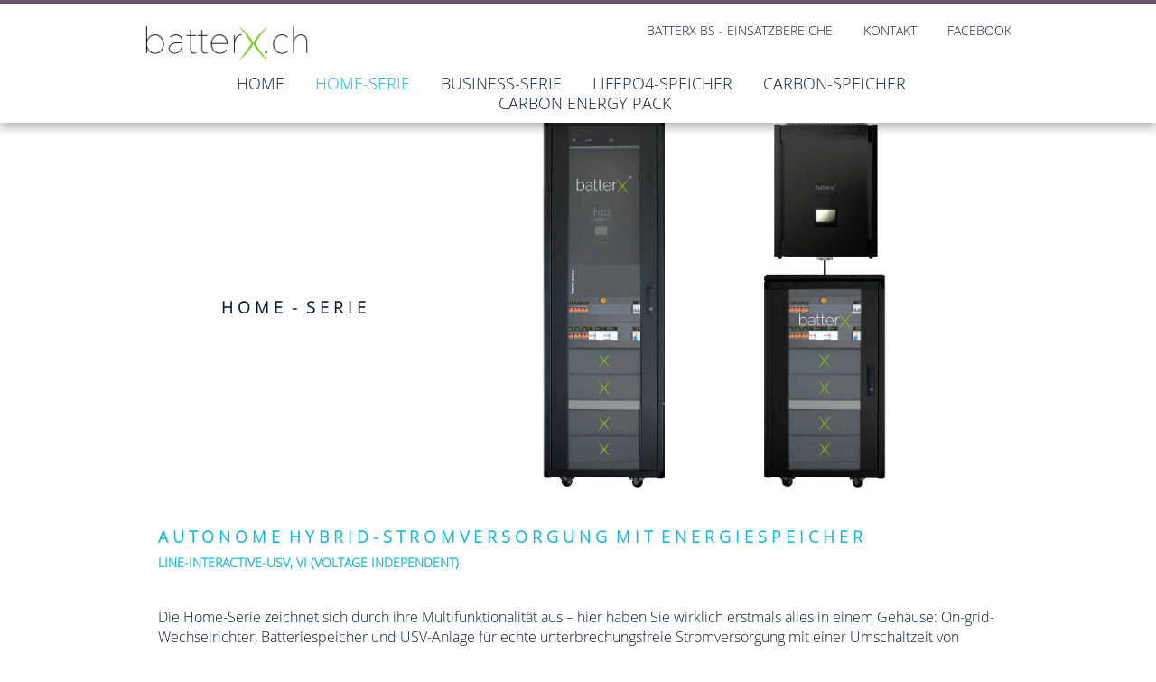

--- FILE ---
content_type: text/html; charset=utf-8
request_url: https://www.batterx.ch/batterx-home-serie
body_size: 12467
content:
<!DOCTYPE html>
<html lang="de-ch">
<head>
    <title>batterX Home - Serie - unterbrechungsfreie Stromspeichersysteme</title>
    <meta charset="UTF-8">
    <meta name="viewport" content="width=device-width, initial-scale=1.0"/>
    <meta name="description" content="batterX - unterbrechungsfreie Stromspeichersysteme, Home-Serie"/>
    <link rel="alternate" href="https://www.batterx.ch/de/batterx-home-serie" hreflang="de-CH"><meta name="wsc_rendermode" content="live" /><meta name="locale_used" content="de_CH" /><meta name="locale_default" content="de_CH" /><meta name="blocklocale_used" content="de_CH" /><script type="text/javascript" src="/userdata/template/assets/js/main.js?v=1623056272"></script><link type="text/css" rel="stylesheet" href="/userdata/template/assets/css/main.css?v=1623056272"><link type="text/css" rel="stylesheet" href="/css/HtmlRenderer/font-awesome.css"><script src=""></script><link type="text/css" rel="stylesheet" href="/css/HtmlRenderer/fonts.css"><script src="/js/HtmlRenderer/libraries/php.js"></script><script src="/js/HtmlRenderer/libraries/live.js"></script><script src="/userdata/static.js?v=1623056272"></script><link rel="icon" type="image/png" href="/userdata/favicon/original.png"><link href="&#x2F;css&#x2F;HtmlRenderer&#x2F;libraries&#x2F;jquery.fancybox.css" media="screen" rel="stylesheet" type="text&#x2F;css" />
<link href="&#x2F;css&#x2F;HtmlRenderer&#x2F;content&#x2F;element&#x2F;image.css&#x3F;v&#x3D;60bddfa84fdfc" media="screen" rel="stylesheet" type="text&#x2F;css" />
<link href="&#x2F;css&#x2F;HtmlRenderer&#x2F;content&#x2F;element&#x2F;separator.css&#x3F;v&#x3D;60bddfa84fdfc" media="screen" rel="stylesheet" type="text&#x2F;css" />
<link href="&#x2F;css&#x2F;HtmlRenderer&#x2F;content&#x2F;element&#x2F;text.css&#x3F;v&#x3D;60bddfa84fdfc" media="screen" rel="stylesheet" type="text&#x2F;css" />
<link href="&#x2F;css&#x2F;HtmlRenderer&#x2F;content&#x2F;element&#x2F;logo.css&#x3F;v&#x3D;60bddfa84fdfc" media="screen" rel="stylesheet" type="text&#x2F;css" /><script type="text&#x2F;javascript" src="&#x2F;js&#x2F;HtmlRenderer&#x2F;content&#x2F;element&#x2F;image.js&#x3F;v&#x3D;60bddfa84fdfc"></script>
<script type="text&#x2F;javascript" src="&#x2F;js&#x2F;HtmlRenderer&#x2F;libraries&#x2F;jquery.fancybox.pack.js"></script><!-- Global Site Tag (gtag.js) - Google Analytics -->
                <script async src='https://www.googletagmanager.com/gtag/js?id=UA-148928030-1'></script>
                <script>
                  window.dataLayer = window.dataLayer || [];
                  function gtag(){dataLayer.push(arguments);}
                  gtag('js', new Date());
                  gtag('config', 'UA-148928030-1', { 'anonymize_ip': true });
                </script>
                <script type="text/javascript">
                    function str_rot13 (str) {
                      return (str + '')
                        .replace(/[a-z]/gi, function (s) {
                          return String.fromCharCode(s.charCodeAt(0) + (s.toLowerCase() < 'n' ? 13 : -13))
                        })
                    }
                    
                    $(document).ready(function() {
                        $.each($('a[href^=\"mailto:\"]'), function(iKey, oAnker) {
                            $(oAnker).attr('href', 'mailto:' + str_rot13($(oAnker).attr('href').replace(/^mailto:/, '')));
                        });
                    });
                </script>
            <meta name="generator" content="Website Creator by hosttech">
    <script src="https://ajax.googleapis.com/ajax/libs/webfont/1.6.16/webfont.js"></script>
    <link rel="canonical" href="https://www.batterx.ch/de/batterx-home-serie"/>
    <link type="text/css" rel="stylesheet" href="/userdata/style.css?v=1623056272""></link>
</head>
<body class="blue headerBig">
<div class="innerBody">
    
<div class="wsc_isMobile"></div>
<div class="wc_mainNavContainerMobile">
            <div class="wsc_scrolltoptop  fa fa-arrow-up"></div>
        <div class="wc_mobile_head">
        
<div
    class="wc_element wc_element_mobilelogo   "
    element_id="54004"
    onetimeunique="bd910a623fb8bdf976be7d353ea02553"
    style="border-radius: 0px; border-width: 0px; width: 180px; height: 50px; padding: 0px 0px 0px 0px; border-style: solid; "

    >
        <div class="wc_logo_image"
         style="background-position : center center; background-size : contain; background-repeat : no-repeat; background-image : url(/userdata/thumbs/compressed/280589.jpg); opacity: 1.00; border-radius: 0px;          "></div>
    <div class="wc_logo_text"
         style="position: relative; display: none">
                    <div><p><span class="custom-fontfamily" style="font-family: WSC_FontIcons;"><span class="custom-fontsize" style="font-size: 36px;"></span></span>&nbsp; <span class="custom-fontfamily" style="font-family: Heebo Regular;"><span class="custom-fontsize" style="font-size: 24px;">NATURE DESIGN</span></span><br></p></div>
            </div>

        </div>
<div class="divCleaner"></div>

        <div class="nav_mobile_trigger wsc-fi wsc-fi-lines"></div>
        <div class="divCleaner"></div>
    </div>
    <div class="wc_mobile_navigation">
        <div class="wsc_navigation_close wsc-fi wsc-fi-cross"></div>
        <div class="wc_mobile_navigation_wrapper">
            <ul class="navigation main">
        <li class="navigationElement page">
  <div class="wsc_nav_back fa fa-chevron-left"></div>
                        <a href="/" target="_self"><span class="navigationText">Home</span></a>
                </li>    <li class="navigationElement page active">
  <div class="wsc_nav_back fa fa-chevron-left"></div>
                        <a href="/batterx-home-serie" target="_self"><span class="navigationText">Home-Serie</span></a>
                </li>    <li class="navigationElement page">
  <div class="wsc_nav_back fa fa-chevron-left"></div>
                        <a href="/batterx-business-serie" target="_self"><span class="navigationText">Business-Serie</span></a>
                </li>    <li class="navigationElement page">
  <div class="wsc_nav_back fa fa-chevron-left"></div>
                        <a href="/batterx-lifepo4-speicher" target="_self"><span class="navigationText">LiFePo4-Speicher</span></a>
                </li>    <li class="navigationElement page">
  <div class="wsc_nav_back fa fa-chevron-left"></div>
                        <a href="/batterx-carbon-speicher" target="_self"><span class="navigationText">Carbon-Speicher</span></a>
                </li>    <li class="navigationElement page">
  <div class="wsc_nav_back fa fa-chevron-left"></div>
                        <a href="/carbon-energy-pack" target="_self"><span class="navigationText">Carbon Energy Pack</span></a>
                </li></ul>
            <ul class="navigation secondary">
        <li class="navigationElement page hasChilds">
  <div class="wsc_nav_back fa fa-chevron-left"></div>
                        <a href="/batterx-einsatzbereiche" target="_self"><span class="navigationText">batterX BS - Einsatzbereiche</span></a>
                      <div class="wsc_nav_childs fa fa-chevron-right"></div>
      <ul class="navigationLevel2">
              <li class="navigationElement page">
  <div class="wsc_nav_back fa fa-chevron-left"></div>
                        <a href="/einsatzbereich-gewerbebetriebe" target="_self"><span class="navigationText">Einsatzbereich - Gewerbebetriebe</span></a>
                </li>    <li class="navigationElement page">
  <div class="wsc_nav_back fa fa-chevron-left"></div>
                        <a href="/einsatzbereich-industrie" target="_self"><span class="navigationText">Einsatzbereich - Industrie</span></a>
                </li>    <li class="navigationElement page">
  <div class="wsc_nav_back fa fa-chevron-left"></div>
                        <a href="/einsatzbereich-rechenzentren" target="_self"><span class="navigationText">Einsatzbereich - Rechenzentren</span></a>
                </li>    <li class="navigationElement page">
  <div class="wsc_nav_back fa fa-chevron-left"></div>
                        <a href="/einsatzbereich-hotelgewerbe" target="_self"><span class="navigationText">Einsatzbereich - Hotelgewerbe</span></a>
                </li>    <li class="navigationElement page">
  <div class="wsc_nav_back fa fa-chevron-left"></div>
                        <a href="/einsatzbereich-einkaufszentren" target="_self"><span class="navigationText">Einsatzbereich - Einkaufszentren</span></a>
                </li>    <li class="navigationElement page">
  <div class="wsc_nav_back fa fa-chevron-left"></div>
                        <a href="/einsatzbereich-e-ladestationen" target="_self"><span class="navigationText">Einsatzbereich - e-Ladestationen</span></a>
                </li>    <li class="navigationElement page">
  <div class="wsc_nav_back fa fa-chevron-left"></div>
                        <a href="/einsatzbereich-haeuser-mehrfamilienhaeuser" target="_self"><span class="navigationText">Einsatzbereich - Häuser / Mehrfamilienhäuser</span></a>
                </li>    <li class="navigationElement page">
  <div class="wsc_nav_back fa fa-chevron-left"></div>
                        <a href="/einsatzbereich-neubaugebiete" target="_self"><span class="navigationText">Einsatzbereich - Neubaugebiete</span></a>
                </li>    <li class="navigationElement page">
  <div class="wsc_nav_back fa fa-chevron-left"></div>
                        <a href="/einsatzbereich-aussiedlerhoefe" target="_self"><span class="navigationText">Einsatzbereich - Aussiedlerhöfe</span></a>
                </li>    <li class="navigationElement page">
  <div class="wsc_nav_back fa fa-chevron-left"></div>
                        <a href="/einsatzbereich-krankenhaeuser" target="_self"><span class="navigationText">Einsatzbereich - Krankenhäuser</span></a>
                </li>    <li class="navigationElement page">
  <div class="wsc_nav_back fa fa-chevron-left"></div>
                        <a href="/einsatzbereich-wasser-und-energie" target="_self"><span class="navigationText">Einsatzbereich - Wasser und Energie</span></a>
                </li>    <li class="navigationElement page">
  <div class="wsc_nav_back fa fa-chevron-left"></div>
                        <a href="/einsatzbereich-bhkw" target="_self"><span class="navigationText">Einsatzbereich - BHKW</span></a>
                </li>      </ul>
    </li>    <li class="navigationElement page">
  <div class="wsc_nav_back fa fa-chevron-left"></div>
                        <a href="/kontakt" target="_self"><span class="navigationText">Kontakt</span></a>
                </li>    <li class="navigationElement sociallink">
  <div class="wsc_nav_back fa fa-chevron-left"></div>
                        <a
  href="https://www.facebook.com/BatterXch-109267393810314"
  target="_blank"
  render_mode="live"
  class=""
><span class="navigationText">Facebook</span></a>
                </li></ul>
        </div>
    </div>
</div>
    <div class="wc_header wc_element wc_element_header   backgroundcolor-quaternaryColor" 
         style="background-color: ${quaternaryColor};">
        

        <div class="wc_header_image">
            <div class="wc_header_image_inner " style="background-position : center center; background-size : contain; background-repeat : no-repeat; background-image : url(/userdata/thumbs/compressed/280900.jpg); opacity: 1.00; filter: contrast(0.99) brightness(1.1) saturate(0.99) sepia(0) grayscale(0) hue-rotate(0deg) blur(0px);"></div>
        </div>


        <div class="wc_header_bar">

            <div class="header_bar_color-stripe"></div>
            <div class="header_bar_container header_bar_first_row">
                <div class="wc_header_logo_container">
                    
<div
    class="wc_element wc_element_logo    "
    element_id="54003"
    onetimeunique="1b58c816e9eeac89db3d27521649d02a"
    style="border-radius: 0px; border-width: 0px; width: 182px; height: 49px; padding: 9px 0px 0px 0px; border-style: solid; "

    >
    <a href="/" class="wc_element_logo_link">    <div class="wc_logo_image"
         style="background-position : center center; background-size : contain; background-repeat : no-repeat; background-image : url(/userdata/thumbs/compressed/280588.jpg); opacity: 1.00; border-radius: 0px;          "></div>
    <div class="wc_logo_text"
         style="position: relative; display: none">
                    <div><p>batterX</p></div>
            </div>

        </a></div>
<div class="divCleaner"></div>
                </div>

                <div class="wc_secondNavContainer">
                    <ul class="navigation secondary">
        <li class="navigationElement page hasChilds">
  <div class="wsc_nav_back fa fa-chevron-left"></div>
                        <a href="/batterx-einsatzbereiche" target="_self"><span class="navigationText">batterX BS - Einsatzbereiche</span></a>
                      <div class="wsc_nav_childs fa fa-chevron-right"></div>
      <ul class="navigationLevel2">
              <li class="navigationElement page">
  <div class="wsc_nav_back fa fa-chevron-left"></div>
                        <a href="/einsatzbereich-gewerbebetriebe" target="_self"><span class="navigationText">Einsatzbereich - Gewerbebetriebe</span></a>
                </li>    <li class="navigationElement page">
  <div class="wsc_nav_back fa fa-chevron-left"></div>
                        <a href="/einsatzbereich-industrie" target="_self"><span class="navigationText">Einsatzbereich - Industrie</span></a>
                </li>    <li class="navigationElement page">
  <div class="wsc_nav_back fa fa-chevron-left"></div>
                        <a href="/einsatzbereich-rechenzentren" target="_self"><span class="navigationText">Einsatzbereich - Rechenzentren</span></a>
                </li>    <li class="navigationElement page">
  <div class="wsc_nav_back fa fa-chevron-left"></div>
                        <a href="/einsatzbereich-hotelgewerbe" target="_self"><span class="navigationText">Einsatzbereich - Hotelgewerbe</span></a>
                </li>    <li class="navigationElement page">
  <div class="wsc_nav_back fa fa-chevron-left"></div>
                        <a href="/einsatzbereich-einkaufszentren" target="_self"><span class="navigationText">Einsatzbereich - Einkaufszentren</span></a>
                </li>    <li class="navigationElement page">
  <div class="wsc_nav_back fa fa-chevron-left"></div>
                        <a href="/einsatzbereich-e-ladestationen" target="_self"><span class="navigationText">Einsatzbereich - e-Ladestationen</span></a>
                </li>    <li class="navigationElement page">
  <div class="wsc_nav_back fa fa-chevron-left"></div>
                        <a href="/einsatzbereich-haeuser-mehrfamilienhaeuser" target="_self"><span class="navigationText">Einsatzbereich - Häuser / Mehrfamilienhäuser</span></a>
                </li>    <li class="navigationElement page">
  <div class="wsc_nav_back fa fa-chevron-left"></div>
                        <a href="/einsatzbereich-neubaugebiete" target="_self"><span class="navigationText">Einsatzbereich - Neubaugebiete</span></a>
                </li>    <li class="navigationElement page">
  <div class="wsc_nav_back fa fa-chevron-left"></div>
                        <a href="/einsatzbereich-aussiedlerhoefe" target="_self"><span class="navigationText">Einsatzbereich - Aussiedlerhöfe</span></a>
                </li>    <li class="navigationElement page">
  <div class="wsc_nav_back fa fa-chevron-left"></div>
                        <a href="/einsatzbereich-krankenhaeuser" target="_self"><span class="navigationText">Einsatzbereich - Krankenhäuser</span></a>
                </li>    <li class="navigationElement page">
  <div class="wsc_nav_back fa fa-chevron-left"></div>
                        <a href="/einsatzbereich-wasser-und-energie" target="_self"><span class="navigationText">Einsatzbereich - Wasser und Energie</span></a>
                </li>    <li class="navigationElement page">
  <div class="wsc_nav_back fa fa-chevron-left"></div>
                        <a href="/einsatzbereich-bhkw" target="_self"><span class="navigationText">Einsatzbereich - BHKW</span></a>
                </li>      </ul>
    </li>    <li class="navigationElement page">
  <div class="wsc_nav_back fa fa-chevron-left"></div>
                        <a href="/kontakt" target="_self"><span class="navigationText">Kontakt</span></a>
                </li>    <li class="navigationElement sociallink">
  <div class="wsc_nav_back fa fa-chevron-left"></div>
                        <a
  href="https://www.facebook.com/BatterXch-109267393810314"
  target="_blank"
  render_mode="live"
  class=""
><span class="navigationText">Facebook</span></a>
                </li></ul>
                </div>
            </div>

            <div class="header_bar_container header_bar_second_row">

                <div class="wc_mainNavContainer">
                    <ul class="navigation main">
        <li class="navigationElement page">
  <div class="wsc_nav_back fa fa-chevron-left"></div>
                        <a href="/" target="_self"><span class="navigationText">Home</span></a>
                </li>    <li class="navigationElement page active">
  <div class="wsc_nav_back fa fa-chevron-left"></div>
                        <a href="/batterx-home-serie" target="_self"><span class="navigationText">Home-Serie</span></a>
                </li>    <li class="navigationElement page">
  <div class="wsc_nav_back fa fa-chevron-left"></div>
                        <a href="/batterx-business-serie" target="_self"><span class="navigationText">Business-Serie</span></a>
                </li>    <li class="navigationElement page">
  <div class="wsc_nav_back fa fa-chevron-left"></div>
                        <a href="/batterx-lifepo4-speicher" target="_self"><span class="navigationText">LiFePo4-Speicher</span></a>
                </li>    <li class="navigationElement page">
  <div class="wsc_nav_back fa fa-chevron-left"></div>
                        <a href="/batterx-carbon-speicher" target="_self"><span class="navigationText">Carbon-Speicher</span></a>
                </li>    <li class="navigationElement page">
  <div class="wsc_nav_back fa fa-chevron-left"></div>
                        <a href="/carbon-energy-pack" target="_self"><span class="navigationText">Carbon Energy Pack</span></a>
                </li></ul>
                </div>
            </div>

        </div>

        <div class="wc_pageTitleContainer">
            <h1>    <div class="wc_pageTitleField wc_pageTitle "><p><br></p></div>
    
</h1>
            <h3>    <div class="wc_pageTitleField wc_pageSubTitle "><p><font color="#0d1a32"><span style="caret-color: rgb(13, 26, 50);">&nbsp; &nbsp; &nbsp; &nbsp; &nbsp; &nbsp; &nbsp; &nbsp; &nbsp;H o m e &nbsp;- &nbsp;s e r i e</span></font></p></div>
    
</h3>
        </div>

    </div>
    <div class="wc_content">
        <div class="wc_contentContainer">
            <div
    id="element_628bbfd4afe76c155cb77760a0bed379"
    class="wc_element wc_element_content_container wc_content_container   "
    element_id="572219"
    onetimeunique="628bbfd4afe76c155cb77760a0bed379"
    style=""

    >
    <div id=""></div>
        <div class="wc_content_container_background can-parallax " style="background-position : center center; background-size : cover; background-repeat : no-repeat; opacity: 1.00; top: 0; left: 0; bottom: 0; right: 0; position: absolute; "></div>
    <div class="wc_content_container_inner" style="min-height: 40px; position: relative;">
                <div
    id="element_70d58cad86e66c8501bfa44a8c56a234"
    class="wc_element wc_element_spacer   wsc_mobile_hide"
    style="height:30px" 
    element_id="5204319"
    onetimeunique="70d58cad86e66c8501bfa44a8c56a234"

    >
        <style id="style_70d58cad86e66c8501bfa44a8c56a234">
    @media screen and (max-width: 960px) {
        #element_70d58cad86e66c8501bfa44a8c56a234{
            height: 30px !important;width:100vw; margin-top: 0px !important; margin-bottom: 0px !important; margin-left:0vw !important; margin-right:0vw !important        }
    }
</style>
</div><div
    id="element_73ee30279bfc08d1c0145144517b463e"
    class="wc_element wc_element_text  "
    style="padding: 15px 15px 0px;margin: 0px;border-radius: 0px;border-width: 0px;border-style: solid;"
    element_id="5204330"
    onetimeunique="73ee30279bfc08d1c0145144517b463e"

    >
            <div class="wc_element_text_inner">
            <h3><span class="textcolor-secondaryColor">A u t o n o m e &nbsp;H y b r i d - S t r o m v e r s o r g u n g &nbsp;m i t &nbsp;E n e r g i e s p e i c h e r</span></h3>        </div>
        <style id="style_73ee30279bfc08d1c0145144517b463e">
    @media screen and (max-width: 960px) {
        #element_73ee30279bfc08d1c0145144517b463e{
            width:100vw; margin-top: 0px !important; margin-bottom: 0px !important; margin-left:0vw !important; margin-right:0vw !important        }
        #element_73ee30279bfc08d1c0145144517b463e .wc_element_text_inner * {
            text-align: left !important;        }
    }
</style></div><div
    id="element_aef47a92b8edb9b2da8f031327fa050e"
    class="wc_element wc_element_text  "
    style="padding: 0px 15px 15px;border-radius: 0px;border-width: 0px;border-style: solid;"
    element_id="5204331"
    onetimeunique="aef47a92b8edb9b2da8f031327fa050e"

    >
            <div class="wc_element_text_inner">
            <p><p class="kleinstyle"><span class="textcolor-secondaryColor"><b>LINE-INTERACTIVE-USV, VI (VOLTAGE INDEPENDENT)</b></span></p></p>        </div>
        <style id="style_aef47a92b8edb9b2da8f031327fa050e">
    @media screen and (max-width: 960px) {
        #element_aef47a92b8edb9b2da8f031327fa050e{
            width:100vw; margin-top: 0px !important; margin-bottom: 0px !important; margin-left:0vw !important; margin-right:0vw !important        }
        #element_aef47a92b8edb9b2da8f031327fa050e .wc_element_text_inner * {
                    }
    }
</style></div><div
    id="element_8d997640a0e7ffa897800b037010175c"
    class="wc_element wc_element_text  "
    style="padding: 15px;border-radius: 0px;border-width: 0px;border-style: solid;"
    element_id="5203075"
    onetimeunique="8d997640a0e7ffa897800b037010175c"

    >
            <div class="wc_element_text_inner">
            <p>Die Home-Serie zeichnet sich durch ihre Multifunktionalität aus – hier haben Sie wirklich erstmals alles in einem Gehäuse: On-grid-Wechselrichter, Batteriespeicher und USV-Anlage für echte unterbrechungsfreie Stromversorgung mit einer Umschaltzeit von weniger als 10 Milisekunden. Und das in einphasiger und dreiphasiger Ausführung, bis zu einer PV-Leistung von 15 kW und mit Lithium-Eisenphosphat-Speichern von 3,5 bis 14 kWh.&nbsp;</p><p>Es stehen zwei Montagevarianten zur Verfügung: Der Gesamtschrank und die Wechselrichter-Wandmontage. Funktionell sind diese Systeme völlig ident.<br></p>        </div>
        <style id="style_8d997640a0e7ffa897800b037010175c">
    @media screen and (max-width: 960px) {
        #element_8d997640a0e7ffa897800b037010175c{
            width:100vw; margin-top: 0px !important; margin-bottom: 0px !important; margin-left:0vw !important; margin-right:0vw !important        }
        #element_8d997640a0e7ffa897800b037010175c .wc_element_text_inner * {
                    }
    }
</style></div><div
    id="element_bb58c4a080d030c3ec4e092458035873"
    class="wc_element wc_element_spacer   wsc_mobile_hide"
    style="height:30px" 
    element_id="5204809"
    onetimeunique="bb58c4a080d030c3ec4e092458035873"

    >
        <style id="style_bb58c4a080d030c3ec4e092458035873">
    @media screen and (max-width: 960px) {
        #element_bb58c4a080d030c3ec4e092458035873{
            height: 30px !important;width:100vw; margin-top: 0px !important; margin-bottom: 0px !important; margin-left:0vw !important; margin-right:0vw !important        }
    }
</style>
</div>    </div>
    <div class="wc_content_container_mobile">
    </div>
    <div class="divCleaner"></div>
    <style id="style_628bbfd4afe76c155cb77760a0bed379">
    @media screen and (max-width: 960px) {
        #element_628bbfd4afe76c155cb77760a0bed379{
                    }
        #element_628bbfd4afe76c155cb77760a0bed379 .wc_content_container_background {
                }
    }
</style></div>
<div class="divCleaner"></div><div
    id="element_ac75ff35a68f4d5156ea2ac77c51eac4"
    class="wc_element wc_element_content_container wc_content_container   "
    element_id="572220"
    onetimeunique="ac75ff35a68f4d5156ea2ac77c51eac4"
    style=""

    >
    <div id=""></div>
        <div class="wc_content_container_background can-parallax " style="background-position : center center; background-size : cover; background-repeat : no-repeat; opacity: 1.00; top: 0; left: 0; bottom: 0; right: 0; position: absolute; "></div>
    <div class="wc_content_container_inner" style="min-height: 40px; position: relative;">
                <div
        id="element_f9b32425fb28a434e329b7bb221f1803"
        class="wc_element wc_element_separator"
        style="padding:0px 0px 0px 0px;margin:0px 0px 0px 0px;height: 21px"
        element_id="5206079"
        onetimeunique="f9b32425fb28a434e329b7bb221f1803"

    >
            <div class="wc_element_separator_line-wrapper  ">
            <div class="wc_element_separator_line" style="margin: auto 0;height: unset;width: 100%;border-bottom-width: 1px;border-color: rgba(106, 234, 129, 1.00);border-bottom-style: solid;"></div>
        </div>
        <style id="style_f9b32425fb28a434e329b7bb221f1803">
        @media screen and (max-width: 960px) {
            #element_f9b32425fb28a434e329b7bb221f1803.wc_element_separator {
                height: 21px !important; margin: 0!important; padding: 0 15px!important;            }
        }
    </style>
</div>
<div
    id="element_72a07ff21d95997c63a962054ae35a24"
    class="wc_element wc_element_spacer   wsc_mobile_hide"
    style="height:36px" 
    element_id="5206092"
    onetimeunique="72a07ff21d95997c63a962054ae35a24"

    >
        <style id="style_72a07ff21d95997c63a962054ae35a24">
    @media screen and (max-width: 960px) {
        #element_72a07ff21d95997c63a962054ae35a24{
            height: 36px !important;width:100vw; margin-top: 0px !important; margin-bottom: 0px !important; margin-left:0vw !important; margin-right:0vw !important        }
    }
</style>
</div><div
    id="element_1853386dbd94cb209f8cf396ac4675f0"
    class="wc_element wc_element_text  "
    style="padding: 20px;border-radius: 0px;border-width: 0px;border-style: solid;"
    element_id="5206246"
    onetimeunique="1853386dbd94cb209f8cf396ac4675f0"

    >
            <div class="wc_element_text_inner">
            <p><p class="style1style" style="text-align: center;">MONITORING- UND STEUERUNGSTOOL LIVEX BUSINESS / LIVEX HOME</p></p>        </div>
        <style id="style_1853386dbd94cb209f8cf396ac4675f0">
    @media screen and (max-width: 960px) {
        #element_1853386dbd94cb209f8cf396ac4675f0{
            width:100vw; margin-top: 0px !important; margin-bottom: 0px !important; margin-left:0vw !important; margin-right:0vw !important        }
        #element_1853386dbd94cb209f8cf396ac4675f0 .wc_element_text_inner * {
            text-align: left !important;        }
    }
</style></div><div
    id="element_7fb6d584a01db4ceae5bc3242b0b1532"
    class="wc_element wc_element_image  "
    onetimeunique="7fb6d584a01db4ceae5bc3242b0b1532"
    style="border-width: 0px;border-radius: 0px;border-width: 0px;border-style: solid;text-align : center; height: 281px; "
    element_id="5206086"

    >
        <div class="wc_element_image_container" style="height : 281px; ">
        <div
            class="
                wc_element_image_container_wrapper
                                contain                vCenter hCenter                "

            style="border-width : 0px;border-radius : 0px;height: 281px"
        >
                        <img
                src="/userdata/thumbs/scaled/5d7f3b3ef3cfb.jpg"
                alt=""
                style=""

            />

            <script type="text/javascript">
                $(document).ready(function() {
                    let oOptions = {
                        padding: 0,
                        margin: 20,
                        scrolling: 'no',
                        hideOnContentClick: true,
                        wrapCSS: '',
                    };
                    $('a[data-fancybox="7fb6d584a01db4ceae5bc3242b0b1532"]').fancybox(oOptions);
                });
            </script>


        </div>
    </div>
    <style id="style_7fb6d584a01db4ceae5bc3242b0b1532">
    @media screen and (max-width: 960px) {
        #element_7fb6d584a01db4ceae5bc3242b0b1532{
            width:100vw; margin-top: 0px !important; margin-bottom: 0px !important; margin-left:0vw !important; margin-right:0vw !important;height: inherit !important        }

                    #element_7fb6d584a01db4ceae5bc3242b0b1532 .wc_element_image_container {
                height: inherit !important;
            }
            }
</style></div>
<div
    id="element_7c09f0fad250ca498faf2d3f06c7a78f"
    class="wc_element wc_element_text  "
    style="padding: 10px 15px 15px;border-radius: 0px;border-width: 0px;border-style: solid;"
    element_id="5206247"
    onetimeunique="7c09f0fad250ca498faf2d3f06c7a78f"

    >
            <div class="wc_element_text_inner">
            <p><p class="style2style" style="text-align: center;">Live-Dashboard mit Energieflussdiagramm und Anzeige aller Parameter: PV, Batterie, Netz, verbraucher.</p></p>        </div>
        <style id="style_7c09f0fad250ca498faf2d3f06c7a78f">
    @media screen and (max-width: 960px) {
        #element_7c09f0fad250ca498faf2d3f06c7a78f{
            width:100vw; margin-top: 0px !important; margin-bottom: 0px !important; margin-left:0vw !important; margin-right:0vw !important        }
        #element_7c09f0fad250ca498faf2d3f06c7a78f .wc_element_text_inner * {
                    }
    }
</style></div><div
    class="wc_element wc_element_row  "
    style="border-radius: 0px;border-width: 0px;border-style: solid;" 
    element_id="5206081"
    onetimeunique="99f683e5ce9b6eb252f46f4c89381d87"
>
<div 
    class="wc_element wc_element_col  "
    style="width: 48%;float: left;border-radius: 0px;border-width: 0px;border-style: solid;" 
    element_id="5206082"
    onetimeunique="558dc3781c786557be487710e3fc0419"
>
<div
    id="element_49e1117c58553bd1553b16a7de39511d"
    class="wc_element wc_element_image  "
    onetimeunique="49e1117c58553bd1553b16a7de39511d"
    style="border-width: 0px;border-radius: 0px;border-width: 0px;border-style: solid;text-align : center; height: 234px; "
    element_id="5206087"

    >
        <div class="wc_element_image_container" style="height : 234px; ">
        <div
            class="
                wc_element_image_container_wrapper
                                contain                vCenter hCenter                "

            style="border-width : 0px;border-radius : 0px;height: 234px"
        >
                        <img
                src="/userdata/thumbs/scaled/5d7f3b3f008ea.jpg"
                alt=""
                style=""

            />

            <script type="text/javascript">
                $(document).ready(function() {
                    let oOptions = {
                        padding: 0,
                        margin: 20,
                        scrolling: 'no',
                        hideOnContentClick: true,
                        wrapCSS: '',
                    };
                    $('a[data-fancybox="49e1117c58553bd1553b16a7de39511d"]').fancybox(oOptions);
                });
            </script>


        </div>
    </div>
    <style id="style_49e1117c58553bd1553b16a7de39511d">
    @media screen and (max-width: 960px) {
        #element_49e1117c58553bd1553b16a7de39511d{
            width:100vw; margin-top: 0px !important; margin-bottom: 0px !important; margin-left:0vw !important; margin-right:0vw !important;height: inherit !important        }

                    #element_49e1117c58553bd1553b16a7de39511d .wc_element_image_container {
                height: inherit !important;
            }
            }
</style></div>
<div
    id="element_9cb62e8070debcf8b7fe5df6afc3aa96"
    class="wc_element wc_element_text  "
    style="padding: 10px 15px;border-radius: 0px;border-width: 0px;border-style: solid;"
    element_id="5206248"
    onetimeunique="9cb62e8070debcf8b7fe5df6afc3aa96"

    >
            <div class="wc_element_text_inner">
            <p><p class="style2style" style="text-align: center;">History - Aktuelle und archivierte Tages-, Wochen- und Monatswerte Zur Kontrolle aller Produktions- und Verbrauchanalysen.</p></p>        </div>
        <style id="style_9cb62e8070debcf8b7fe5df6afc3aa96">
    @media screen and (max-width: 960px) {
        #element_9cb62e8070debcf8b7fe5df6afc3aa96{
            width:100vw; margin-top: 0px !important; margin-bottom: 0px !important; margin-left:0vw !important; margin-right:0vw !important        }
        #element_9cb62e8070debcf8b7fe5df6afc3aa96 .wc_element_text_inner * {
                    }
    }
</style></div></div><div 
    class="wc_element wc_element_col  "
    style="width: 52%;float: left;border-radius: 0px;border-width: 0px;border-style: solid;" 
    element_id="5206085"
    onetimeunique="1f81918fa77b32f6a0262026f6e4ff23"
>
<div
    class="wc_element wc_element_row  "
    style="border-radius: 0px;border-width: 0px;border-style: solid;" 
    element_id="5206080"
    onetimeunique="515ec005b7ea04f1d45106c8bf675f43"
>
<div 
    class="wc_element wc_element_col  "
    style="width: 7%;float: left;border-radius: 0px;border-width: 0px;border-style: solid;" 
    element_id="5206083"
    onetimeunique="682b9ddf81b11d6c037cfbf061b51847"
>
<div
    id="element_ee7c313e9e3ce4fe9418c640a6490413"
    class="wc_element wc_element_spacer   wsc_mobile_hide"
    style="height:100px" 
    element_id="5206093"
    onetimeunique="ee7c313e9e3ce4fe9418c640a6490413"

    >
        <style id="style_ee7c313e9e3ce4fe9418c640a6490413">
    @media screen and (max-width: 960px) {
        #element_ee7c313e9e3ce4fe9418c640a6490413{
            height: 100px !important;width:100vw; margin-top: 0px !important; margin-bottom: 0px !important; margin-left:0vw !important; margin-right:0vw !important        }
    }
</style>
</div></div><div 
    class="wc_element wc_element_col  "
    style="width: 93%;float: left;border-radius: 0px;border-width: 0px;border-style: solid;" 
    element_id="5206084"
    onetimeunique="0b2cb10635a96c3e25996dbe26609453"
>
<div
    id="element_826f4d800712c74a3c1214c8317a3a23"
    class="wc_element wc_element_image  "
    onetimeunique="826f4d800712c74a3c1214c8317a3a23"
    style="border-width: 0px;border-radius: 0px;border-width: 0px;border-style: solid;text-align : center; height: 234px; "
    element_id="5206088"

    >
        <div class="wc_element_image_container" style="height : 234px; ">
        <div
            class="
                wc_element_image_container_wrapper
                                contain                vCenter hCenter                "

            style="border-width : 0px;border-radius : 0px;height: 234px"
        >
                        <img
                src="/userdata/thumbs/scaled/5d7f3b3f00ccc.jpg"
                alt=""
                style=""

            />

            <script type="text/javascript">
                $(document).ready(function() {
                    let oOptions = {
                        padding: 0,
                        margin: 20,
                        scrolling: 'no',
                        hideOnContentClick: true,
                        wrapCSS: '',
                    };
                    $('a[data-fancybox="826f4d800712c74a3c1214c8317a3a23"]').fancybox(oOptions);
                });
            </script>


        </div>
    </div>
    <style id="style_826f4d800712c74a3c1214c8317a3a23">
    @media screen and (max-width: 960px) {
        #element_826f4d800712c74a3c1214c8317a3a23{
            width:100vw; margin-top: 0px !important; margin-bottom: 0px !important; margin-left:0vw !important; margin-right:0vw !important;height: inherit !important        }

                    #element_826f4d800712c74a3c1214c8317a3a23 .wc_element_image_container {
                height: inherit !important;
            }
            }
</style></div>
<div
    id="element_e59e2cb509309101b9b5aa7670cf16a5"
    class="wc_element wc_element_text  "
    style="padding: 10px 15px;margin:0px 0px 0px 0px;border-radius: 0px;border-width: 0px;border-style: solid;"
    element_id="5206249"
    onetimeunique="e59e2cb509309101b9b5aa7670cf16a5"

    >
            <div class="wc_element_text_inner">
            <p><p class="style2style" style="text-align: center;">Smart wird das Energiemanagement durch programmierbare Relaiskontakte, welche elektrische Verbraucher und alternative Energiequellen wie etwa einen Dieselgenerator ansteuern können.</p></p>        </div>
        <style id="style_e59e2cb509309101b9b5aa7670cf16a5">
    @media screen and (max-width: 960px) {
        #element_e59e2cb509309101b9b5aa7670cf16a5{
            width:100vw; margin-top: 0px !important; margin-bottom: 0px !important; margin-left:0vw !important; margin-right:0vw !important        }
        #element_e59e2cb509309101b9b5aa7670cf16a5 .wc_element_text_inner * {
                    }
    }
</style></div></div>    <div class="divCleaner"></div>
</div></div>    <div class="divCleaner"></div>
</div>    </div>
    <div class="wc_content_container_mobile">
    </div>
    <div class="divCleaner"></div>
    <style id="style_ac75ff35a68f4d5156ea2ac77c51eac4">
    @media screen and (max-width: 960px) {
        #element_ac75ff35a68f4d5156ea2ac77c51eac4{
                    }
        #element_ac75ff35a68f4d5156ea2ac77c51eac4 .wc_content_container_background {
                }
    }
</style></div>
<div class="divCleaner"></div><div
    id="element_de36f540b8b2af13f0d8e2d6d1c9c7d0"
    class="wc_element wc_element_content_container wc_content_container   "
    element_id="572053"
    onetimeunique="de36f540b8b2af13f0d8e2d6d1c9c7d0"
    style=""

    >
    <div id=""></div>
        <div class="wc_content_container_background can-parallax " style="background-position : center center; background-size : cover; background-repeat : no-repeat; opacity: 1.00; top: 0; left: 0; bottom: 0; right: 0; position: absolute; "></div>
    <div class="wc_content_container_inner" style="min-height: 40px; position: relative;">
                <div
    id="element_0dbb96858309d579eb7f90f5e6ae7ffc"
    class="wc_element wc_element_spacer   wsc_mobile_hide"
    style="height:30px" 
    element_id="5203135"
    onetimeunique="0dbb96858309d579eb7f90f5e6ae7ffc"

    >
        <style id="style_0dbb96858309d579eb7f90f5e6ae7ffc">
    @media screen and (max-width: 960px) {
        #element_0dbb96858309d579eb7f90f5e6ae7ffc{
            height: 30px !important;width:100vw; margin-top: 0px !important; margin-bottom: 0px !important; margin-left:0vw !important; margin-right:0vw !important        }
    }
</style>
</div><div
        id="element_85de73e3a0a74b83aad29edb1d407e2c"
        class="wc_element wc_element_separator"
        style="padding:0px 0px 0px 0px;margin:0px 0px 0px 0px;height: 21px"
        element_id="5204328"
        onetimeunique="85de73e3a0a74b83aad29edb1d407e2c"

    >
            <div class="wc_element_separator_line-wrapper  ">
            <div class="wc_element_separator_line" style="margin: auto 0;height: unset;width: 100%;border-bottom-width: 1px;border-color: rgba(106, 234, 129, 1.00);border-bottom-style: solid;"></div>
        </div>
        <style id="style_85de73e3a0a74b83aad29edb1d407e2c">
        @media screen and (max-width: 960px) {
            #element_85de73e3a0a74b83aad29edb1d407e2c.wc_element_separator {
                height: 21px !important; margin: 0!important; padding: 0 15px!important;            }
        }
    </style>
</div>
<div
    id="element_7bed3bebd8dfd4c0799c4500d3fb65dc"
    class="wc_element wc_element_spacer   wsc_mobile_hide"
    style="height:44px" 
    element_id="5204320"
    onetimeunique="7bed3bebd8dfd4c0799c4500d3fb65dc"

    >
        <style id="style_7bed3bebd8dfd4c0799c4500d3fb65dc">
    @media screen and (max-width: 960px) {
        #element_7bed3bebd8dfd4c0799c4500d3fb65dc{
            height: 44px !important;width:100vw; margin-top: 0px !important; margin-bottom: 0px !important; margin-left:0vw !important; margin-right:0vw !important        }
    }
</style>
</div><div
    class="wc_element wc_element_row  "
    style="border-radius: 0px;border-width: 0px;border-style: solid;" 
    element_id="5203121"
    onetimeunique="892cdaa18dc3487fb29f3d1e7aa9b9a8"
>
<div 
    class="wc_element wc_element_col  "
    style="float: left;width: 33%;border-radius: 0px;border-width: 0px;border-style: solid;" 
    element_id="5203098"
    onetimeunique="ef13a7fa268ae8bc5c0a56146eaa81e3"
>
<div
    id="element_956524316d2203c9b3286470cf845d65"
    class="wc_element wc_element_text  "
    style="padding: 15px;border-radius: 0px;border-width: 0px;border-style: solid;"
    element_id="5203076"
    onetimeunique="956524316d2203c9b3286470cf845d65"

    >
            <div class="wc_element_text_inner">
            <h3>ÖKOLOG. NACHHALTIGKEiT</h3><p style="grundstyle">In Kombination mit einem Solarmodul wird jede kWh, die von der Solaranlage erzeugt wird, vollständig (100%) für die Versorgung der angeschlossenen Verbraucher und der Batterieanlage genutzt. Nichts von dieser grünen Energieproduktion wird in das lokale Netz eingespeist. Dies ist die einzige Möglichkeit, die Energieproduktion aus fossilen oder nuklearen Energieanlagen zu reduzieren. Dies verringert die CO2-Emissionen</p>        </div>
        <style id="style_956524316d2203c9b3286470cf845d65">
    @media screen and (max-width: 960px) {
        #element_956524316d2203c9b3286470cf845d65{
            width:100vw; margin-top: 0px !important; margin-bottom: 0px !important; margin-left:0vw !important; margin-right:0vw !important        }
        #element_956524316d2203c9b3286470cf845d65 .wc_element_text_inner * {
                    }
    }
</style></div></div><div 
    class="wc_element wc_element_col  "
    style="float: left;width: 67%;border-radius: 0px;border-width: 0px;border-style: solid;" 
    element_id="5203099"
    onetimeunique="04add9ecb8c25e853972fe1d8513cc69"
>
<div
    class="wc_element wc_element_row  "
    style="border-radius: 0px;border-width: 0px;border-style: solid;" 
    element_id="5203122"
    onetimeunique="5bd4e5ff24ef4dd8f8b1c1e2fc1e63f6"
>
<div 
    class="wc_element wc_element_col  "
    style="float: left;width: 50%;border-radius: 0px;border-width: 0px;border-style: solid;" 
    element_id="5203100"
    onetimeunique="50a5a19800aeca01526660796108f020"
>
<div
    id="element_039c6594d28a8cf91d12e599b9f3a834"
    class="wc_element wc_element_text  "
    style="padding: 15px;border-radius: 0px;border-width: 0px;border-style: solid;"
    element_id="5203077"
    onetimeunique="039c6594d28a8cf91d12e599b9f3a834"

    >
            <div class="wc_element_text_inner">
            <h3>DEZENTRALE&nbsp;<span style="letter-spacing: 0em;">NETZCOMMUNITY</span></h3><p style="grundstyle"><span style="letter-spacing: 0em;">Jede batterX®-Installation ist ein Schritt in eine grünere Zukunft. In Kombination mit Solar / Wind oder einem anderen Ökostromanbieter können wir die Ökostromerzeugung bei einer möglichen Überproduktion speichern und diesen Ökostromspeicher bei einer möglichen Unterproduktion nutzen. Alle elektrischen Leitungen sind vorhanden. Sie müssen keine neuen Leitungen verlegen.</span><br></p>        </div>
        <style id="style_039c6594d28a8cf91d12e599b9f3a834">
    @media screen and (max-width: 960px) {
        #element_039c6594d28a8cf91d12e599b9f3a834{
            width:100vw; margin-top: 0px !important; margin-bottom: 0px !important; margin-left:0vw !important; margin-right:0vw !important        }
        #element_039c6594d28a8cf91d12e599b9f3a834 .wc_element_text_inner * {
                    }
    }
</style></div></div><div 
    class="wc_element wc_element_col  "
    style="float: left;width: 50%;border-radius: 0px;border-width: 0px;border-style: solid;" 
    element_id="5203101"
    onetimeunique="16c074aa2bf1bced056cb9b91933055d"
>
<div
    id="element_39546aadd31638b02047d2f376d927fc"
    class="wc_element wc_element_text  "
    style="padding: 15px;border-radius: 0px;border-width: 0px;border-style: solid;"
    element_id="5203078"
    onetimeunique="39546aadd31638b02047d2f376d927fc"

    >
            <div class="wc_element_text_inner">
            <h3>PREISPOLITIK</h3><p style="grundstyle"><span style="color: rgb(43, 43, 43);" class="custom-color">Eigene Energie zu produzieren bedeutet, eine hohe Unabhängigkeit von Preiserhöhungen zu schaffen. Der kommende intelligente elektrische Zähler wird mit vielen verschiedenen Energiepreisen pro kWh funktionieren. Mit dem batterX® können wir die Preise analysieren und den besten Preis für den Zeitraum wählen, in dem wir elektrische Energie kaufen müssen.</span></p>        </div>
        <style id="style_39546aadd31638b02047d2f376d927fc">
    @media screen and (max-width: 960px) {
        #element_39546aadd31638b02047d2f376d927fc{
            width:100vw; margin-top: 0px !important; margin-bottom: 0px !important; margin-left:0vw !important; margin-right:0vw !important        }
        #element_39546aadd31638b02047d2f376d927fc .wc_element_text_inner * {
                    }
    }
</style></div></div>    <div class="divCleaner"></div>
</div></div>    <div class="divCleaner"></div>
</div><div
    id="element_778e11b95be588205e82ffbaaae8057c"
    class="wc_element wc_element_spacer   wsc_mobile_hide"
    style="height:30px" 
    element_id="5204321"
    onetimeunique="778e11b95be588205e82ffbaaae8057c"

    >
        <style id="style_778e11b95be588205e82ffbaaae8057c">
    @media screen and (max-width: 960px) {
        #element_778e11b95be588205e82ffbaaae8057c{
            height: 30px !important;width:100vw; margin-top: 0px !important; margin-bottom: 0px !important; margin-left:0vw !important; margin-right:0vw !important        }
    }
</style>
</div><div
    class="wc_element wc_element_row  "
    style="border-radius: 0px;border-width: 0px;border-style: solid;" 
    element_id="5204323"
    onetimeunique="ce63ed91df95731827d75adff3b25018"
>
<div 
    class="wc_element wc_element_col  "
    style="width: 33%;float: left;border-radius: 0px;border-width: 0px;border-style: solid;" 
    element_id="5204324"
    onetimeunique="cc1d8511981b69a01e9dafa33999df20"
>
<div
    id="element_7453175c105b999dfd4a6d779fef77a2"
    class="wc_element wc_element_text  "
    style="padding: 15px;margin:0px 0px 0px 0px;border-radius: 0px;border-width: 0px;border-style: solid;"
    element_id="5204332"
    onetimeunique="7453175c105b999dfd4a6d779fef77a2"

    >
            <div class="wc_element_text_inner">
            <h3>USV / BATTERIEN</h3><p style="grundstyle">Die batterX® USV-Technologie bietet den bestmöglichen und höchstmöglichen Schutz, um elektrische Probleme zu vermeiden. Die angeschlossenen Batterien bieten eine Backup-Schutzzeit von vielen Stunden bis zu mehreren Tagen bei einem Stromausfall.</p>        </div>
        <style id="style_7453175c105b999dfd4a6d779fef77a2">
    @media screen and (max-width: 960px) {
        #element_7453175c105b999dfd4a6d779fef77a2{
            width:100vw; margin-top: 0px !important; margin-bottom: 0px !important; margin-left:0vw !important; margin-right:0vw !important        }
        #element_7453175c105b999dfd4a6d779fef77a2 .wc_element_text_inner * {
                    }
    }
</style></div></div><div 
    class="wc_element wc_element_col  "
    style="width: 67%;float: left;border-radius: 0px;border-width: 0px;border-style: solid;" 
    element_id="5204327"
    onetimeunique="bbefcf54b51f1bcd2982becc1b224838"
>
<div
    class="wc_element wc_element_row  "
    style="border-radius: 0px;border-width: 0px;border-style: solid;" 
    element_id="5204322"
    onetimeunique="46cd920c81c1be5f66f56b3e53984dd7"
>
<div 
    class="wc_element wc_element_col  "
    style="width: 50%;float: left;border-radius: 0px;border-width: 0px;border-style: solid;" 
    element_id="5204325"
    onetimeunique="7d770ff90eafa6fd0fc8b0617ed7e3fc"
>
<div
    id="element_c0112ee3ccf93c3ce570fd38490078ca"
    class="wc_element wc_element_text  "
    style="padding: 15px;margin:0px 0px 0px 0px;border-radius: 0px;border-width: 0px;border-style: solid;"
    element_id="5204333"
    onetimeunique="c0112ee3ccf93c3ce570fd38490078ca"

    >
            <div class="wc_element_text_inner">
            <h3>INVESTITIONSRENDITE<br></h3><p style="grundstyle">Abhängig von verschiedenen Parametern (Solaranlage, Batterietyp, Preis pro kWh, USV-Leistung, Installationsland, Energieprofil) bietet die batterX® einen möglichen ROI zwischen 2-10 Jahren.<br></p>        </div>
        <style id="style_c0112ee3ccf93c3ce570fd38490078ca">
    @media screen and (max-width: 960px) {
        #element_c0112ee3ccf93c3ce570fd38490078ca{
            width:100vw; margin-top: 0px !important; margin-bottom: 0px !important; margin-left:0vw !important; margin-right:0vw !important        }
        #element_c0112ee3ccf93c3ce570fd38490078ca .wc_element_text_inner * {
                    }
    }
</style></div></div><div 
    class="wc_element wc_element_col  "
    style="width: 50%;float: left;border-radius: 0px;border-width: 0px;border-style: solid;" 
    element_id="5204326"
    onetimeunique="a3415a6a67f6ed391dd94a3f00bf849a"
>
<div
    id="element_00cae0206211890546fc5f04c1d051fa"
    class="wc_element wc_element_text  "
    style="padding: 15px;margin:0px 0px 0px 0px;border-radius: 0px;border-width: 0px;border-style: solid;"
    element_id="5204334"
    onetimeunique="00cae0206211890546fc5f04c1d051fa"

    >
            <div class="wc_element_text_inner">
            <h3>ZUKUNFTSSICHER</h3><p style="grundstyle"><span style="color: rgb(43, 43, 43);" class="custom-color">Aufgrund der Open-Source-Technologie können wir den batterX® jederzeit aktualisieren, um das Produkt besser und effizienter zu machen. Der batterX® kann mit jedem anderen Anbieter kommunizieren, der offene Protokolle anbietet.</span></p>        </div>
        <style id="style_00cae0206211890546fc5f04c1d051fa">
    @media screen and (max-width: 960px) {
        #element_00cae0206211890546fc5f04c1d051fa{
            width:100vw; margin-top: 0px !important; margin-bottom: 0px !important; margin-left:0vw !important; margin-right:0vw !important        }
        #element_00cae0206211890546fc5f04c1d051fa .wc_element_text_inner * {
                    }
    }
</style></div></div>    <div class="divCleaner"></div>
</div></div>    <div class="divCleaner"></div>
</div><div
    id="element_b18428df764e75ea5e2d0ea867ebf242"
    class="wc_element wc_element_spacer   wsc_mobile_hide"
    style="height:63px" 
    element_id="5203136"
    onetimeunique="b18428df764e75ea5e2d0ea867ebf242"

    >
        <style id="style_b18428df764e75ea5e2d0ea867ebf242">
    @media screen and (max-width: 960px) {
        #element_b18428df764e75ea5e2d0ea867ebf242{
            height: 63px !important;width:100vw; margin-top: 0px !important; margin-bottom: 0px !important; margin-left:0vw !important; margin-right:0vw !important        }
    }
</style>
</div>    </div>
    <div class="wc_content_container_mobile">
    </div>
    <div class="divCleaner"></div>
    <style id="style_de36f540b8b2af13f0d8e2d6d1c9c7d0">
    @media screen and (max-width: 960px) {
        #element_de36f540b8b2af13f0d8e2d6d1c9c7d0{
                    }
        #element_de36f540b8b2af13f0d8e2d6d1c9c7d0 .wc_content_container_background {
                }
    }
</style></div>
<div class="divCleaner"></div><div
    id="element_97753606b48f93d5e77f80395c8f252b"
    class="wc_element wc_element_content_container wc_content_container fullwidth   backgroundcolor-quaternaryColor mobile-backgroundcolor-quaternaryColor"
    element_id="572054"
    onetimeunique="97753606b48f93d5e77f80395c8f252b"
    style="background-color: ${quaternaryColor};"

    >
    <div id=""></div>
        <div class="wc_content_container_background can-parallax " style="background-position : center center; background-size : cover; background-repeat : no-repeat; background-image : url(/userdata/thumbs/compressed/283805.jpg); opacity: 0.95; top: 0; left: 0; bottom: 0; right: 0; position: absolute; "></div>
    <div class="wc_content_container_inner" style="min-height: 40px; position: relative;">
                <div
    id="element_7bac749754a8e5dd5863500b2b90bac7"
    class="wc_element wc_element_spacer  "
    style="height:189px" 
    element_id="5203137"
    onetimeunique="7bac749754a8e5dd5863500b2b90bac7"

    >
        <style id="style_7bac749754a8e5dd5863500b2b90bac7">
    @media screen and (max-width: 960px) {
        #element_7bac749754a8e5dd5863500b2b90bac7{
            height: 189px !important;width:100vw; margin-top: 0px !important; margin-bottom: 0px !important; margin-left:0vw !important; margin-right:0vw !important        }
    }
</style>
</div><div
    class="wc_element wc_element_row  "
    style="border-radius: 0px;border-width: 0px;border-style: solid;" 
    element_id="5203123"
    onetimeunique="88733350f0cfa6febab8dddd77fbf123"
>
<div 
    class="wc_element wc_element_col  "
    style="float: left;width: 100%;border-radius: 0px;border-width: 0px;border-style: solid;" 
    element_id="5203102"
    onetimeunique="b5f7593ab8f2b231e4361a1e086f9e34"
>
<div
    class="wc_element wc_element_row  "
    style="border-radius: 0px;border-width: 0px;border-style: solid;" 
    element_id="5203124"
    onetimeunique="ab3ff538615325bbc73d9a2222a1c544"
>
<div 
    class="wc_element wc_element_col  "
    style="float: left;width: 50%;border-radius: 0px;border-width: 0px;border-style: solid;" 
    element_id="5203103"
    onetimeunique="f93f1548ad9f95a1f8c5666d7c09fc48"
>
<div
    id="element_2da98a67bfc6463662924e742d0b8c5f"
    class="wc_element wc_element_text   wsc_mobile_hide"
    style="padding:15px;border-radius: 0px;border-width: 0px;border-style: solid;"
    element_id="5203079"
    onetimeunique="2da98a67bfc6463662924e742d0b8c5f"

    >
            <div class="wc_element_text_inner">
            <p><p class="kleinstyle"><span class="textcolor-quaternaryColor"><b>1. AM TAG, MIT SOLARSTROM</b><br></span></p><p class="kleinstyle"><span class="textcolor-quaternaryColor">Die Verbraucher werden durch Sonnenenergie, Batterie und das öffentliche Netz versorgt, beziehungsweise geschützt. Priorität hat dabei stets der Direktverbrauch des selbst erzeugten Solarstromes. Überproduktion kann ins öffentliche Netz eingespeist werden</span> </p></p>        </div>
        <style id="style_2da98a67bfc6463662924e742d0b8c5f">
    @media screen and (max-width: 960px) {
        #element_2da98a67bfc6463662924e742d0b8c5f{
            width:100vw; margin-top: 0px !important; margin-bottom: 0px !important; margin-left:0vw !important; margin-right:0vw !important        }
        #element_2da98a67bfc6463662924e742d0b8c5f .wc_element_text_inner * {
                    }
    }
</style></div></div><div 
    class="wc_element wc_element_col  "
    style="float: left;width: 50%;border-radius: 0px;border-width: 0px;border-style: solid;" 
    element_id="5203104"
    onetimeunique="ca75b9b3d4a65325d3ff89ca9d8d93c0"
>
<div
    id="element_f33e49f62eae4eced2f4306cb8ea8687"
    class="wc_element wc_element_text   wsc_mobile_hide"
    style="margin:0px 0px 0px 0px;padding:15px;border-radius: 0px;border-width: 0px;border-style: solid;"
    element_id="5203080"
    onetimeunique="f33e49f62eae4eced2f4306cb8ea8687"

    >
            <div class="wc_element_text_inner">
            <p><p class="kleinstyle"><span class="textcolor-quaternaryColor"><b>2. STROMAUSFALL AM TAG</b><br></span></p><p class="kleinstyle"><span class="textcolor-quaternaryColor">Bei Netzausfall wird der Solarstrom ohne Einschränkung genutzt. Alle geschützten Verbraucherwerden aus einer Kombination von Solarstrom und Batterie unterbrechungsfrei versorgt. </span> </p></p>        </div>
        <style id="style_f33e49f62eae4eced2f4306cb8ea8687">
    @media screen and (max-width: 960px) {
        #element_f33e49f62eae4eced2f4306cb8ea8687{
            width:100vw; margin-top: 0px !important; margin-bottom: 0px !important; margin-left:0vw !important; margin-right:0vw !important        }
        #element_f33e49f62eae4eced2f4306cb8ea8687 .wc_element_text_inner * {
                    }
    }
</style></div></div>    <div class="divCleaner"></div>
</div><div
        id="element_6761034ad4cb9a22355271dd51928ff7"
        class="wc_element wc_element_separator"
        style="height: 21px"
        element_id="5203072"
        onetimeunique="6761034ad4cb9a22355271dd51928ff7"

    >
            <div class="wc_element_separator_line-wrapper   wsc_mobile_hide">
            <div class="wc_element_separator_line" style="margin: auto 0;height: unset;width: 100%;border-bottom-width: 1px;border-color: rgba(106, 234, 129, 1.00);border-bottom-style: solid;"></div>
        </div>
        <style id="style_6761034ad4cb9a22355271dd51928ff7">
        @media screen and (max-width: 960px) {
            #element_6761034ad4cb9a22355271dd51928ff7.wc_element_separator {
                height: 21px !important; margin: 0!important; padding: 0 15px!important;            }
        }
    </style>
</div>
</div>    <div class="divCleaner"></div>
</div><div
    class="wc_element wc_element_row  "
    style="border-radius: 0px;border-width: 0px;border-style: solid;" 
    element_id="5203125"
    onetimeunique="42cf0ff66ab8a8c499f599041df5e9d5"
>
<div 
    class="wc_element wc_element_col  "
    style="float: left;width: 100%;border-radius: 0px;border-width: 0px;border-style: solid;" 
    element_id="5203105"
    onetimeunique="5fc3d52e884549aab27d3976697e6fc4"
>
<div
    class="wc_element wc_element_row  "
    style="border-radius: 0px;border-width: 0px;border-style: solid;" 
    element_id="5203126"
    onetimeunique="4ba4e5cc3b65c4d5ea473efbd765a1ae"
>
<div 
    class="wc_element wc_element_col  "
    style="float: left;width: 50%;border-radius: 0px;border-width: 0px;border-style: solid;" 
    element_id="5203106"
    onetimeunique="66629dee26f8c2840c93d66f905fe767"
>
<div
    id="element_4e25e95a97e0dd99a48a9ca6e95fa027"
    class="wc_element wc_element_text   wsc_mobile_hide"
    style="margin:0px 0px 0px 0px;padding:15px;border-radius: 0px;border-width: 0px;border-style: solid;"
    element_id="5203081"
    onetimeunique="4e25e95a97e0dd99a48a9ca6e95fa027"

    >
            <div class="wc_element_text_inner">
            <p><p class="kleinstyle"><span class="textcolor-quaternaryColor"><b>3. AM ABEND UND IN DER NACHT</b><br></span></p><p class="kleinstyle"><span class="textcolor-quaternaryColor">Abends wird der in der Batterie gespeicherte Sonnenstrom zur Hausversorgung entnommen. Wenn nötig, kann jederzeit das öffentliche Netz zur Versorgung genutzt werden. </span> </p></p>        </div>
        <style id="style_4e25e95a97e0dd99a48a9ca6e95fa027">
    @media screen and (max-width: 960px) {
        #element_4e25e95a97e0dd99a48a9ca6e95fa027{
            width:100vw; margin-top: 0px !important; margin-bottom: 0px !important; margin-left:0vw !important; margin-right:0vw !important        }
        #element_4e25e95a97e0dd99a48a9ca6e95fa027 .wc_element_text_inner * {
                    }
    }
</style></div></div><div 
    class="wc_element wc_element_col  "
    style="float: left;width: 50%;border-radius: 0px;border-width: 0px;border-style: solid;" 
    element_id="5203107"
    onetimeunique="dcf753924e0046479665f58e3858e742"
>
<div
    id="element_39910f0287ebe62e66f23fe11406341b"
    class="wc_element wc_element_text   wsc_mobile_hide"
    style="margin:0px 0px 0px 0px;padding:15px;border-radius: 0px;border-width: 0px;border-style: solid;"
    element_id="5203082"
    onetimeunique="39910f0287ebe62e66f23fe11406341b"

    >
            <div class="wc_element_text_inner">
            <p><p class="kleinstyle"><span class="textcolor-quaternaryColor"><b>4. STROMAUSFALL AM ABEND ODER IN DER NACHT</b><br></span></p><p class="kleinstyle"><span class="textcolor-quaternaryColor">Bei einem Stromausfall gewährleistet batterX den einzigartigen Rundum-Schutz: Unterbrechungsfreie Umschaltung auf Batteriebetrieb, Unabhängigkeit. Inselbetrieb, Verbraucheroptimierung, sowie optionale Generatorsteuerung sind möglich.</span></p></p>        </div>
        <style id="style_39910f0287ebe62e66f23fe11406341b">
    @media screen and (max-width: 960px) {
        #element_39910f0287ebe62e66f23fe11406341b{
            width:100vw; margin-top: 0px !important; margin-bottom: 0px !important; margin-left:0vw !important; margin-right:0vw !important        }
        #element_39910f0287ebe62e66f23fe11406341b .wc_element_text_inner * {
                    }
    }
</style></div></div>    <div class="divCleaner"></div>
</div><div
    class="wc_element wc_element_row  "
    style="border-radius: 0px;border-width: 0px;border-style: solid;" 
    element_id="5203127"
    onetimeunique="8ae594dff160ca1b310049d9d9f16fe9"
>
<div 
    class="wc_element wc_element_col  "
    style="float: left;width: 100%;border-radius: 0px;border-width: 0px;border-style: solid;" 
    element_id="5203108"
    onetimeunique="32deba6ef181fb3927acc2a14bf2755e"
>
<div
    id="element_c9fe342f776eaf681d30296eee97e79e"
    class="wc_element wc_element_spacer  "
    style="height:123px" 
    element_id="5203138"
    onetimeunique="c9fe342f776eaf681d30296eee97e79e"

    >
        <style id="style_c9fe342f776eaf681d30296eee97e79e">
    @media screen and (max-width: 960px) {
        #element_c9fe342f776eaf681d30296eee97e79e{
            height: 123px !important;width:100vw; margin-top: 0px !important; margin-bottom: 0px !important; margin-left:0vw !important; margin-right:0vw !important        }
    }
</style>
</div></div>    <div class="divCleaner"></div>
</div></div>    <div class="divCleaner"></div>
</div>    </div>
    <div class="wc_content_container_mobile">
    </div>
    <div class="divCleaner"></div>
    <style id="style_97753606b48f93d5e77f80395c8f252b">
    @media screen and (max-width: 960px) {
        #element_97753606b48f93d5e77f80395c8f252b{
                    }
        #element_97753606b48f93d5e77f80395c8f252b .wc_content_container_background {
        background-position : center center !important; background-size : cover !important; background-repeat : no-repeat !important; background-image : url(/userdata/thumbs/compressed/283089.jpg) !important; opacity: 0.95 !important;         }
    }
</style></div>
<div class="divCleaner"></div><div
    id="element_be65b480d7097188199847c3c0fa0e25"
    class="wc_element wc_element_content_container wc_content_container   "
    element_id="572055"
    onetimeunique="be65b480d7097188199847c3c0fa0e25"
    style=""

    >
    <div id=""></div>
        <div class="wc_content_container_background can-parallax " style="background-position : center center; background-size : cover; background-repeat : no-repeat; opacity: 1.00; top: 0; left: 0; bottom: 0; right: 0; position: absolute; "></div>
    <div class="wc_content_container_inner" style="min-height: 40px; position: relative;">
                <div
    id="element_b5839e624dc8b369d5a0982123d37d0c"
    class="wc_element wc_element_spacer  "
    style="height:87px" 
    element_id="5203139"
    onetimeunique="b5839e624dc8b369d5a0982123d37d0c"

    >
        <style id="style_b5839e624dc8b369d5a0982123d37d0c">
    @media screen and (max-width: 960px) {
        #element_b5839e624dc8b369d5a0982123d37d0c{
            height: 87px !important;width:100vw; margin-top: 0px !important; margin-bottom: 0px !important; margin-left:0vw !important; margin-right:0vw !important        }
    }
</style>
</div><div
    class="wc_element wc_element_row  "
    style="border-radius: 0px;border-width: 0px;border-style: solid;" 
    element_id="5203128"
    onetimeunique="49b35de064699842a5fe22ceae2e424f"
>
<div 
    class="wc_element wc_element_col  "
    style="float: left;width: 100%;border-radius: 0px;border-width: 0px;border-style: solid;" 
    element_id="5203109"
    onetimeunique="043944145be3ee9478af1850a0011890"
>
<div
    class="wc_element wc_element_row  "
    style="border-radius: 0px;border-width: 0px;border-style: solid;" 
    element_id="5203129"
    onetimeunique="2971fa50c2b36de9eb6b60167601b58b"
>
<div 
    class="wc_element wc_element_col  "
    style="float: left;width: 96%;border-radius: 0px;border-width: 0px;border-style: solid;" 
    element_id="5203110"
    onetimeunique="d7560fb4ff91bb7775a441144ae9b792"
>
<div
    id="element_c2fd1fe129fb2367c8432097dcfe1fd3"
    class="wc_element wc_element_image   wsc_mobile_hide"
    onetimeunique="c2fd1fe129fb2367c8432097dcfe1fd3"
    style="border-width: 0px;border-radius: 0px;border-width: 0px;border-style: solid;text-align : center; height: 35px; "
    element_id="5203090"

    >
        <div class="wc_element_image_container" style="height : 35px; ">
        <div
            class="
                wc_element_image_container_wrapper
                                contain                vCenter hCenter                "

            style="border-width : 0px;border-radius : 0px;height: 35px"
        >
                        <img
                src="/userdata/thumbs/scaled/5d7e202704272.jpg"
                alt=""
                style=""

            />

            <script type="text/javascript">
                $(document).ready(function() {
                    let oOptions = {
                        padding: 0,
                        margin: 20,
                        scrolling: 'no',
                        hideOnContentClick: true,
                        wrapCSS: '',
                    };
                    $('a[data-fancybox="c2fd1fe129fb2367c8432097dcfe1fd3"]').fancybox(oOptions);
                });
            </script>


        </div>
    </div>
    <style id="style_c2fd1fe129fb2367c8432097dcfe1fd3">
    @media screen and (max-width: 960px) {
        #element_c2fd1fe129fb2367c8432097dcfe1fd3{
            width:100vw; margin-top: 0px !important; margin-bottom: 0px !important; margin-left:0vw !important; margin-right:0vw !important;height: inherit !important        }

                    #element_c2fd1fe129fb2367c8432097dcfe1fd3 .wc_element_image_container {
                height: inherit !important;
            }
            }
</style></div>
<div
    id="element_fbc2ed8579ac312f2f374bc82ff1cb26"
    class="wc_element wc_element_text  "
    style="margin:0px 0px 0px 0px;padding:15px;border-radius: 0px;border-width: 0px;border-style: solid;"
    element_id="5203083"
    onetimeunique="fbc2ed8579ac312f2f374bc82ff1cb26"

    >
            <div class="wc_element_text_inner">
            <p><p class="style1style" style="text-align: center;">H O M E - S E R I E</p></p>        </div>
        <style id="style_fbc2ed8579ac312f2f374bc82ff1cb26">
    @media screen and (max-width: 960px) {
        #element_fbc2ed8579ac312f2f374bc82ff1cb26{
            width:100vw; margin-top: 0px !important; margin-bottom: 0px !important; margin-left:0vw !important; margin-right:0vw !important        }
        #element_fbc2ed8579ac312f2f374bc82ff1cb26 .wc_element_text_inner * {
                    }
    }
</style></div></div><div 
    class="wc_element wc_element_col  "
    style="float: left;width: 4%;border-radius: 0px;border-width: 0px;border-style: solid;" 
    element_id="5203111"
    onetimeunique="ac0736b25b6cb5446c5aaab97e915292"
>
<div
    id="element_078d9eb21fe218077cd42e251cc32286"
    class="wc_element wc_element_spacer   wsc_mobile_hide"
    style="height:54px" 
    element_id="5203140"
    onetimeunique="078d9eb21fe218077cd42e251cc32286"

    >
        <style id="style_078d9eb21fe218077cd42e251cc32286">
    @media screen and (max-width: 960px) {
        #element_078d9eb21fe218077cd42e251cc32286{
            height: 54px !important;width:100vw; margin-top: 0px !important; margin-bottom: 0px !important; margin-left:0vw !important; margin-right:0vw !important        }
    }
</style>
</div></div>    <div class="divCleaner"></div>
</div><div
    id="element_6feb28245d33a6dad9b5dc69fcfb2557"
    class="wc_element wc_element_text   mobile-textcolor-secondaryColor"
    style="margin: 0px 20px 0px 0px;padding: 5px 15px 15px;background-color: rgba(255, 255, 255, 1.00);border-radius: 0px;border-width: 0px;border-style: solid;"
    element_id="5203084"
    onetimeunique="6feb28245d33a6dad9b5dc69fcfb2557"

    >
            <div class="wc_element_text_inner">
            <p><p style="text-align: center;">-	Unterbrechungsfreie Stromversorgung &nbsp;<span style="letter-spacing: 0em;">-	Intelligente Steuerungssoftware - liveX &nbsp;</span><span style="letter-spacing: 0em;">-	Erweiterbarer LiFePO-Speicher</span></p><p style="text-align: center;"><span style="letter-spacing: 0em;">-	Maximale Solarstromeigennutzung </span><span style="letter-spacing: 0em;">-	Bis zu 4 Geräte im Parallelbetrieb (h5/h10)&nbsp;</span><span style="letter-spacing: 0em;">-	Not-Aus Schalter (EPO)</span></p><p style="text-align: center;">-	Reduzierung der Energiekosten&nbsp;<span style="letter-spacing: 0em;">-	Einspeisung in das öffentliche Netz möglich&nbsp;</span><span style="letter-spacing: 0em;">-	Inselfähigkeit (Off-grid Betrieb)</span></p><p style="text-align: center;">-	Umweltfreundlichkeit&nbsp;<span style="letter-spacing: 0em;">-	Plug&amp;Play Installation - cliX Modul&nbsp;</span><span style="letter-spacing: 0em;">-	Automatischer Bypass</span></p><p style="text-align: center;">-	10 Garantie auf die Batterien</p></p>        </div>
        <style id="style_6feb28245d33a6dad9b5dc69fcfb2557">
    @media screen and (max-width: 960px) {
        #element_6feb28245d33a6dad9b5dc69fcfb2557{
            width:100vw; margin-top: 0px !important; margin-bottom: 0px !important; margin-left:0vw !important; margin-right:0vw !important        }
        #element_6feb28245d33a6dad9b5dc69fcfb2557 .wc_element_text_inner * {
                    }
    }
</style></div></div>    <div class="divCleaner"></div>
</div>    </div>
    <div class="wc_content_container_mobile">
    </div>
    <div class="divCleaner"></div>
    <style id="style_be65b480d7097188199847c3c0fa0e25">
    @media screen and (max-width: 960px) {
        #element_be65b480d7097188199847c3c0fa0e25{
                    }
        #element_be65b480d7097188199847c3c0fa0e25 .wc_content_container_background {
                }
    }
</style></div>
<div class="divCleaner"></div><div
    id="element_fc61db439d26a1b06901ce1f3e2f3c9d"
    class="wc_element wc_element_content_container wc_content_container   "
    element_id="572056"
    onetimeunique="fc61db439d26a1b06901ce1f3e2f3c9d"
    style=""

    >
    <div id=""></div>
        <div class="wc_content_container_background can-parallax " style="background-position : center center; background-size : cover; background-repeat : no-repeat; opacity: 1.00; top: 0; left: 0; bottom: 0; right: 0; position: absolute; "></div>
    <div class="wc_content_container_inner" style="min-height: 40px; position: relative;">
                <div
    id="element_62b5d558828f08c35db1936154c8b81e"
    class="wc_element wc_element_spacer   wsc_mobile_hide"
    style="height:30px" 
    element_id="5203142"
    onetimeunique="62b5d558828f08c35db1936154c8b81e"

    >
        <style id="style_62b5d558828f08c35db1936154c8b81e">
    @media screen and (max-width: 960px) {
        #element_62b5d558828f08c35db1936154c8b81e{
            height: 30px !important;width:100vw; margin-top: 0px !important; margin-bottom: 0px !important; margin-left:0vw !important; margin-right:0vw !important        }
    }
</style>
</div><div
        id="element_21a89d50f4ad45ec5b2e75447e6c40ea"
        class="wc_element wc_element_separator"
        style="margin:0px 0px 0px 0px;padding:0px 0px 0px 0px;height: 21px"
        element_id="5203073"
        onetimeunique="21a89d50f4ad45ec5b2e75447e6c40ea"

    >
            <div class="wc_element_separator_line-wrapper  ">
            <div class="wc_element_separator_line" style="margin: auto 0;height: unset;width: 100%;border-bottom-width: 1px;border-color: rgba(106, 234, 129, 1.00);border-bottom-style: solid;"></div>
        </div>
        <style id="style_21a89d50f4ad45ec5b2e75447e6c40ea">
        @media screen and (max-width: 960px) {
            #element_21a89d50f4ad45ec5b2e75447e6c40ea.wc_element_separator {
                height: 21px !important; margin: 0!important; padding: 0 15px!important;            }
        }
    </style>
</div>
<div
    id="element_62d970d19772ff8ba1ec51a6cdeca798"
    class="wc_element wc_element_text   wsc_mobile_hide"
    style="padding:15px;margin:0px 0px 0px 0px;border-radius: 0px;border-width: 0px;border-style: solid;"
    element_id="5204811"
    onetimeunique="62d970d19772ff8ba1ec51a6cdeca798"

    >
            <div class="wc_element_text_inner">
            <p><p class="kleinstyle"><span class="textcolor-secondaryColor">H O M E &nbsp;- &nbsp;S E R I E</span></p></p>        </div>
        <style id="style_62d970d19772ff8ba1ec51a6cdeca798">
    @media screen and (max-width: 960px) {
        #element_62d970d19772ff8ba1ec51a6cdeca798{
            width:100vw; margin-top: 0px !important; margin-bottom: 0px !important; margin-left:0vw !important; margin-right:0vw !important        }
        #element_62d970d19772ff8ba1ec51a6cdeca798 .wc_element_text_inner * {
                    }
    }
</style></div><div
    class="wc_element wc_element_row  "
    style="border-radius: 0px;border-width: 0px;border-style: solid;" 
    element_id="5203131"
    onetimeunique="9e5eb1cd0f065adebe4125b659c202d7"
>
<div 
    class="wc_element wc_element_col  "
    style="float:left;width:25%;border-radius: 0px;border-width: 0px;border-style: solid;" 
    element_id="5203115"
    onetimeunique="c8edfc1f3be5e76542efe3bef449f52e"
>
<div
    id="element_32023dfed97b402f09570cedbd137134"
    class="wc_element wc_element_image   backgroundcolor-quaternaryColor"
    onetimeunique="32023dfed97b402f09570cedbd137134"
    style="border-width: 0px;border-radius: 0px;border-width: 0px;border-style: solid;text-align : center; height: 240px; "
    element_id="5203092"

    >
        <div class="wc_element_image_container" style="height : 240px; ">
        <div
            class="
                wc_element_image_container_wrapper
                bordercolor-quaternaryColor                cover                vCenter hCenter                "

            style="border-width : 0px;border-radius : 0px;height: 240px"
        >
                        <img
                src="/userdata/thumbs/scaled/5d7e20270da89.jpg"
                alt=""
                style=""

            />

            <script type="text/javascript">
                $(document).ready(function() {
                    let oOptions = {
                        padding: 0,
                        margin: 20,
                        scrolling: 'no',
                        hideOnContentClick: true,
                        wrapCSS: '',
                    };
                    $('a[data-fancybox="32023dfed97b402f09570cedbd137134"]').fancybox(oOptions);
                });
            </script>


        </div>
    </div>
    <style id="style_32023dfed97b402f09570cedbd137134">
    @media screen and (max-width: 960px) {
        #element_32023dfed97b402f09570cedbd137134{
            width:100vw; margin-top: 0px !important; margin-bottom: 0px !important; margin-left:0vw !important; margin-right:0vw !important;height: 240px !important        }

                    #element_32023dfed97b402f09570cedbd137134 .wc_element_image_container {
                height: 210px !important;
            }
            }
</style></div>
</div><div 
    class="wc_element wc_element_col  "
    style="float:left;width:25%;border-radius: 0px;border-width: 0px;border-style: solid;" 
    element_id="5203116"
    onetimeunique="0087a951f381c473ad1dbdfc78c28aa2"
>
<div
    class="wc_element wc_element_row  "
    style="border-radius: 0px;border-width: 0px;border-style: solid;" 
    element_id="5204917"
    onetimeunique="f9e1aa9885cef7a4aaf46cc5c4b6b00a"
>
<div 
    class="wc_element wc_element_col  "
    style="width: 100%;float: left;border-radius: 0px;border-width: 0px;border-style: solid;" 
    element_id="5204918"
    onetimeunique="f509b49952f8b78e12e838ff2604cadb"
>
<div
    id="element_ead37ad8cddc8221f91782c834c0969d"
    class="wc_element wc_element_image  "
    onetimeunique="ead37ad8cddc8221f91782c834c0969d"
    style="border-width: 0px;border-radius: 0px;border-width: 0px;border-style: solid;text-align : center; height: 240px; "
    element_id="5203093"

    >
        <div class="wc_element_image_container" style="height : 240px; ">
        <div
            class="
                wc_element_image_container_wrapper
                                cover                vCenter hCenter                "

            style="border-width : 0px;border-radius : 0px;height: 240px"
        >
                        <img
                src="/userdata/thumbs/scaled/5d7e20270f387.jpg"
                alt=""
                style=""

            />

            <script type="text/javascript">
                $(document).ready(function() {
                    let oOptions = {
                        padding: 0,
                        margin: 20,
                        scrolling: 'no',
                        hideOnContentClick: true,
                        wrapCSS: '',
                    };
                    $('a[data-fancybox="ead37ad8cddc8221f91782c834c0969d"]').fancybox(oOptions);
                });
            </script>


        </div>
    </div>
    <style id="style_ead37ad8cddc8221f91782c834c0969d">
    @media screen and (max-width: 960px) {
        #element_ead37ad8cddc8221f91782c834c0969d{
            width:100vw; margin-top: 0px !important; margin-bottom: 0px !important; margin-left:0vw !important; margin-right:0vw !important;height: 240px !important        }

                    #element_ead37ad8cddc8221f91782c834c0969d .wc_element_image_container {
                height: 210px !important;
            }
            }
</style></div>
</div>    <div class="divCleaner"></div>
</div></div><div 
    class="wc_element wc_element_col  "
    style="float:left;width:25%;border-radius: 0px;border-width: 0px;border-style: solid;" 
    element_id="5203117"
    onetimeunique="eb59089d3f45804ca779261c36467714"
>
<div
    id="element_eb334dd14cb710f4d0a3284a8151bdc0"
    class="wc_element wc_element_image  "
    onetimeunique="eb334dd14cb710f4d0a3284a8151bdc0"
    style="border-width: 0px;border-radius: 0px;border-width: 0px;border-style: solid;text-align : center; height: 240px; "
    element_id="5203094"

    >
        <div class="wc_element_image_container" style="height : 240px; ">
        <div
            class="
                wc_element_image_container_wrapper
                                cover                vCenter hCenter                "

            style="border-width : 0px;border-radius : 0px;height: 240px"
        >
                        <img
                src="/userdata/thumbs/scaled/5d7e202710885.jpg"
                alt=""
                style=""

            />

            <script type="text/javascript">
                $(document).ready(function() {
                    let oOptions = {
                        padding: 0,
                        margin: 20,
                        scrolling: 'no',
                        hideOnContentClick: true,
                        wrapCSS: '',
                    };
                    $('a[data-fancybox="eb334dd14cb710f4d0a3284a8151bdc0"]').fancybox(oOptions);
                });
            </script>


        </div>
    </div>
    <style id="style_eb334dd14cb710f4d0a3284a8151bdc0">
    @media screen and (max-width: 960px) {
        #element_eb334dd14cb710f4d0a3284a8151bdc0{
            width:100vw; margin-top: 0px !important; margin-bottom: 0px !important; margin-left:0vw !important; margin-right:0vw !important;height: 240px !important        }

                    #element_eb334dd14cb710f4d0a3284a8151bdc0 .wc_element_image_container {
                height: 210px !important;
            }
            }
</style></div>
</div><div 
    class="wc_element wc_element_col  "
    style="float:left;width:25%;border-radius: 0px;border-width: 0px;border-style: solid;" 
    element_id="5203118"
    onetimeunique="a04c70cb7efc9af0a0f70e62eee8c9f4"
>
<div
    id="element_c452c663f1d096c54c26993f75ecad49"
    class="wc_element wc_element_image  "
    onetimeunique="c452c663f1d096c54c26993f75ecad49"
    style="border-width: 0px;border-radius: 0px;border-width: 0px;border-style: solid;text-align : center; height: 240px; "
    element_id="5203095"

    >
        <div class="wc_element_image_container" style="height : 240px; ">
        <div
            class="
                wc_element_image_container_wrapper
                                cover                vCenter hCenter                "

            style="border-width : 0px;border-radius : 0px;height: 240px"
        >
                        <img
                src="/userdata/thumbs/scaled/5d7e202711fc8.jpg"
                alt=""
                style=""

            />

            <script type="text/javascript">
                $(document).ready(function() {
                    let oOptions = {
                        padding: 0,
                        margin: 20,
                        scrolling: 'no',
                        hideOnContentClick: true,
                        wrapCSS: '',
                    };
                    $('a[data-fancybox="c452c663f1d096c54c26993f75ecad49"]').fancybox(oOptions);
                });
            </script>


        </div>
    </div>
    <style id="style_c452c663f1d096c54c26993f75ecad49">
    @media screen and (max-width: 960px) {
        #element_c452c663f1d096c54c26993f75ecad49{
            width:100vw; margin-top: 0px !important; margin-bottom: 0px !important; margin-left:0vw !important; margin-right:0vw !important;height: 240px !important        }

                    #element_c452c663f1d096c54c26993f75ecad49 .wc_element_image_container {
                height: 210px !important;
            }
            }
</style></div>
</div>    <div class="divCleaner"></div>
</div>    </div>
    <div class="wc_content_container_mobile">
    </div>
    <div class="divCleaner"></div>
    <style id="style_fc61db439d26a1b06901ce1f3e2f3c9d">
    @media screen and (max-width: 960px) {
        #element_fc61db439d26a1b06901ce1f3e2f3c9d{
                    }
        #element_fc61db439d26a1b06901ce1f3e2f3c9d .wc_content_container_background {
                }
    }
</style></div>
<div class="divCleaner"></div><div
    id="element_207f1a35177ba714af99af495f419809"
    class="wc_element wc_element_content_container wc_content_container   "
    element_id="572057"
    onetimeunique="207f1a35177ba714af99af495f419809"
    style=""

    >
    <div id=""></div>
        <div class="wc_content_container_background can-parallax " style="background-position : center center; background-size : cover; background-repeat : no-repeat; opacity: 1.00; top: 0; left: 0; bottom: 0; right: 0; position: absolute; "></div>
    <div class="wc_content_container_inner" style="min-height: 40px; position: relative;">
                <div
    id="element_62921f99d0b184c745029ac5691f3227"
    class="wc_element wc_element_spacer  "
    style="height:46px" 
    element_id="5203143"
    onetimeunique="62921f99d0b184c745029ac5691f3227"

    >
        <style id="style_62921f99d0b184c745029ac5691f3227">
    @media screen and (max-width: 960px) {
        #element_62921f99d0b184c745029ac5691f3227{
            height: 46px !important;width:100vw; margin-top: 0px !important; margin-bottom: 0px !important; margin-left:0vw !important; margin-right:0vw !important        }
    }
</style>
</div><div
    class="wc_element wc_element_row  "
    style="border-radius: 0px;border-width: 0px;border-style: solid;" 
    element_id="5208174"
    onetimeunique="f7924c7a89ebdac84217a15444946519"
>
<div 
    class="wc_element wc_element_col  "
    style="width: 50%;float: left;border-radius: 0px;border-width: 0px;border-style: solid;" 
    element_id="5208175"
    onetimeunique="321e3c719ae6ec61f378a3bf10941e97"
>
<div
    id="element_a69651e707f7a04b6f762463954932ca"
    class="wc_element wc_element_text  "
    style="padding:15px;border-radius: 0px;border-width: 0px;border-style: solid;"
    element_id="5208177"
    onetimeunique="a69651e707f7a04b6f762463954932ca"

    >
            <div class="wc_element_text_inner">
            <p><p class="kleinstyle" style="text-align: center;"><a href="/batterx-home-serie-1phasige-loesungen" target="_self" type="wsc/internallink"><span class="textcolor-secondaryColor">EINPHASIGE SPEICHERLÖSUNGEN&nbsp;</span><span class="custom-fontfamily textcolor-secondaryColor" style="font-family: FontAwesome;"></span></a></p></p>        </div>
        <style id="style_a69651e707f7a04b6f762463954932ca">
    @media screen and (max-width: 960px) {
        #element_a69651e707f7a04b6f762463954932ca{
            width:100vw; margin-top: 0px !important; margin-bottom: 0px !important; margin-left:0vw !important; margin-right:0vw !important        }
        #element_a69651e707f7a04b6f762463954932ca .wc_element_text_inner * {
                    }
    }
</style></div></div><div 
    class="wc_element wc_element_col  "
    style="width: 50%;float: left;border-radius: 0px;border-width: 0px;border-style: solid;" 
    element_id="5208176"
    onetimeunique="7ca93b5a5e55389b2fac25f010378bee"
>
<div
    id="element_f8d4f37d7255bfa12522a1f9d148a1b0"
    class="wc_element wc_element_text  "
    style="padding:15px;margin:0px 0px 0px 0px;border-radius: 0px;border-width: 0px;border-style: solid;"
    element_id="5208178"
    onetimeunique="f8d4f37d7255bfa12522a1f9d148a1b0"

    >
            <div class="wc_element_text_inner">
            <p><p class="kleinstyle" style="text-align: center;"><a href="/batterx-home-serie-3phasige-loesungen" target="_self" type="wsc/internallink"><span class="textcolor-secondaryColor">DREI</span><span class="textcolor-secondaryColor">PHASIGE SPEICHERLÖSUNGEN&nbsp;</span><span class="custom-fontfamily textcolor-secondaryColor" style="font-family: FontAwesome;"></span></a></p></p>        </div>
        <style id="style_f8d4f37d7255bfa12522a1f9d148a1b0">
    @media screen and (max-width: 960px) {
        #element_f8d4f37d7255bfa12522a1f9d148a1b0{
            width:100vw; margin-top: 0px !important; margin-bottom: 0px !important; margin-left:0vw !important; margin-right:0vw !important        }
        #element_f8d4f37d7255bfa12522a1f9d148a1b0 .wc_element_text_inner * {
                    }
    }
</style></div></div>    <div class="divCleaner"></div>
</div><div
    id="element_a30b51fb25cc18376539d15fabac18cb"
    class="wc_element wc_element_spacer   wsc_mobile_hide"
    style="height:36px" 
    element_id="5204916"
    onetimeunique="a30b51fb25cc18376539d15fabac18cb"

    >
        <style id="style_a30b51fb25cc18376539d15fabac18cb">
    @media screen and (max-width: 960px) {
        #element_a30b51fb25cc18376539d15fabac18cb{
            height: 36px !important;width:100vw; margin-top: 0px !important; margin-bottom: 0px !important; margin-left:0vw !important; margin-right:0vw !important        }
    }
</style>
</div>    </div>
    <div class="wc_content_container_mobile">
    </div>
    <div class="divCleaner"></div>
    <style id="style_207f1a35177ba714af99af495f419809">
    @media screen and (max-width: 960px) {
        #element_207f1a35177ba714af99af495f419809{
                    }
        #element_207f1a35177ba714af99af495f419809 .wc_content_container_background {
                }
    }
</style></div>
<div class="divCleaner"></div><div
    id="element_a40fe9989be379eeefcdccd5d3611562"
    class="wc_element wc_element_content_container wc_content_container   "
    element_id="572232"
    onetimeunique="a40fe9989be379eeefcdccd5d3611562"
    style=""

    >
    <div id=""></div>
        <div class="wc_content_container_background can-parallax " style="background-position : center center; background-size : cover; background-repeat : no-repeat; opacity: 1.00; top: 0; left: 0; bottom: 0; right: 0; position: absolute; "></div>
    <div class="wc_content_container_inner" style="min-height: 40px; position: relative;">
                <div
        id="element_960b59c89b9bbd98098042b9dedadac6"
        class="wc_element wc_element_separator"
        style="padding:0px 0px 0px 0px;margin:0px 0px 0px 0px;height: 21px"
        element_id="5205340"
        onetimeunique="960b59c89b9bbd98098042b9dedadac6"

    >
            <div class="wc_element_separator_line-wrapper  ">
            <div class="wc_element_separator_line" style="margin: auto 0;height: unset;width: 100%;border-bottom-width: 1px;border-color: rgba(106, 234, 129, 1.00);border-bottom-style: solid;"></div>
        </div>
        <style id="style_960b59c89b9bbd98098042b9dedadac6">
        @media screen and (max-width: 960px) {
            #element_960b59c89b9bbd98098042b9dedadac6.wc_element_separator {
                height: 21px !important; margin: 0!important; padding: 0 15px!important;            }
        }
    </style>
</div>
<div
    id="element_92419b327232ac82fb68e5211c11d332"
    class="wc_element wc_element_text  "
    style="padding: 40px 15px;margin:0px 0px 0px 0px;border-radius: 0px;border-width: 0px;border-style: solid;"
    element_id="5212989"
    onetimeunique="92419b327232ac82fb68e5211c11d332"

    >
            <div class="wc_element_text_inner">
            <p><p class="kleinstyle" style="text-align: center;"><span style="color: rgb(18, 185, 216); letter-spacing: 0em;">IMPRESSUM</span><br></p><p class="kleinstyle" style="text-align: center;">awacom notstrom GmbH, Ittigenstrasse 17, CH-3063 Ittigen</p><p class="kleinstyle" style="text-align: center;"><span class="custom-fontfamily" style="font-family: FontAwesome;"></span>&nbsp;+41 31 533 51 20 &nbsp;<span class="custom-fontfamily" style="font-family: FontAwesome;">&nbsp;</span>info@awacom.ch</p><p class="kleinstyle" style="text-align: center;"><a href="http://www.awacom.ch" target="_self" type="wsc/externallink">www.awacom.ch</a></p></p>        </div>
        <style id="style_92419b327232ac82fb68e5211c11d332">
    @media screen and (max-width: 960px) {
        #element_92419b327232ac82fb68e5211c11d332{
            width:100vw; margin-top: 0px !important; margin-bottom: 0px !important; margin-left:0vw !important; margin-right:0vw !important        }
        #element_92419b327232ac82fb68e5211c11d332 .wc_element_text_inner * {
                    }
    }
</style></div>    </div>
    <div class="wc_content_container_mobile">
    </div>
    <div class="divCleaner"></div>
    <style id="style_a40fe9989be379eeefcdccd5d3611562">
    @media screen and (max-width: 960px) {
        #element_a40fe9989be379eeefcdccd5d3611562{
                    }
        #element_a40fe9989be379eeefcdccd5d3611562 .wc_content_container_background {
                }
    }
</style></div>
<div class="divCleaner"></div>
        </div>
    </div>
    <div class="wc_footer">
        <div class="wc_secondNavContainer">
            <ul class="navigation secondary">
        <li class="navigationElement page hasChilds">
  <div class="wsc_nav_back fa fa-chevron-left"></div>
                        <a href="/batterx-einsatzbereiche" target="_self"><span class="navigationText">batterX BS - Einsatzbereiche</span></a>
                      <div class="wsc_nav_childs fa fa-chevron-right"></div>
      <ul class="navigationLevel2">
              <li class="navigationElement page">
  <div class="wsc_nav_back fa fa-chevron-left"></div>
                        <a href="/einsatzbereich-gewerbebetriebe" target="_self"><span class="navigationText">Einsatzbereich - Gewerbebetriebe</span></a>
                </li>    <li class="navigationElement page">
  <div class="wsc_nav_back fa fa-chevron-left"></div>
                        <a href="/einsatzbereich-industrie" target="_self"><span class="navigationText">Einsatzbereich - Industrie</span></a>
                </li>    <li class="navigationElement page">
  <div class="wsc_nav_back fa fa-chevron-left"></div>
                        <a href="/einsatzbereich-rechenzentren" target="_self"><span class="navigationText">Einsatzbereich - Rechenzentren</span></a>
                </li>    <li class="navigationElement page">
  <div class="wsc_nav_back fa fa-chevron-left"></div>
                        <a href="/einsatzbereich-hotelgewerbe" target="_self"><span class="navigationText">Einsatzbereich - Hotelgewerbe</span></a>
                </li>    <li class="navigationElement page">
  <div class="wsc_nav_back fa fa-chevron-left"></div>
                        <a href="/einsatzbereich-einkaufszentren" target="_self"><span class="navigationText">Einsatzbereich - Einkaufszentren</span></a>
                </li>    <li class="navigationElement page">
  <div class="wsc_nav_back fa fa-chevron-left"></div>
                        <a href="/einsatzbereich-e-ladestationen" target="_self"><span class="navigationText">Einsatzbereich - e-Ladestationen</span></a>
                </li>    <li class="navigationElement page">
  <div class="wsc_nav_back fa fa-chevron-left"></div>
                        <a href="/einsatzbereich-haeuser-mehrfamilienhaeuser" target="_self"><span class="navigationText">Einsatzbereich - Häuser / Mehrfamilienhäuser</span></a>
                </li>    <li class="navigationElement page">
  <div class="wsc_nav_back fa fa-chevron-left"></div>
                        <a href="/einsatzbereich-neubaugebiete" target="_self"><span class="navigationText">Einsatzbereich - Neubaugebiete</span></a>
                </li>    <li class="navigationElement page">
  <div class="wsc_nav_back fa fa-chevron-left"></div>
                        <a href="/einsatzbereich-aussiedlerhoefe" target="_self"><span class="navigationText">Einsatzbereich - Aussiedlerhöfe</span></a>
                </li>    <li class="navigationElement page">
  <div class="wsc_nav_back fa fa-chevron-left"></div>
                        <a href="/einsatzbereich-krankenhaeuser" target="_self"><span class="navigationText">Einsatzbereich - Krankenhäuser</span></a>
                </li>    <li class="navigationElement page">
  <div class="wsc_nav_back fa fa-chevron-left"></div>
                        <a href="/einsatzbereich-wasser-und-energie" target="_self"><span class="navigationText">Einsatzbereich - Wasser und Energie</span></a>
                </li>    <li class="navigationElement page">
  <div class="wsc_nav_back fa fa-chevron-left"></div>
                        <a href="/einsatzbereich-bhkw" target="_self"><span class="navigationText">Einsatzbereich - BHKW</span></a>
                </li>      </ul>
    </li>    <li class="navigationElement page">
  <div class="wsc_nav_back fa fa-chevron-left"></div>
                        <a href="/kontakt" target="_self"><span class="navigationText">Kontakt</span></a>
                </li>    <li class="navigationElement sociallink">
  <div class="wsc_nav_back fa fa-chevron-left"></div>
                        <a
  href="https://www.facebook.com/BatterXch-109267393810314"
  target="_blank"
  render_mode="live"
  class=""
><span class="navigationText">Facebook</span></a>
                </li></ul>
        </div>
    </div>
     
</div>
</body>
</html>


--- FILE ---
content_type: text/css
request_url: https://www.batterx.ch/css/HtmlRenderer/fonts.css
body_size: 4278
content:
@import url(https://fonts.googleapis.com/css?family=\a Abhaya+Libre:400,600,700|\a Abril+Fatface|\a Alike+Angular|\a Amiko|\a Anton|\a Arima+Madurai|\a Arvo|\a Asul|\a Barlow+Condensed:400,700|\a BioRhyme:300,400,700|\a Bitter:400,700|\a Black+Ops+One|\a Bungee|\a Bungee+Shade|\a Caesar+Dressing|\a Concert+One|\a Comfortaa:400,700|\a Coming+Soon|\a Cookie|\a Copse|\a Cormorant+Garamond|\a Creepster|\a Crimson+Text|\a Cutive|\a Droid+Serif|\a DM+Serif+Display|\a Eczar|\a Ewert|\a Farsan|\a Fruktur|\aGraduate|\aGrand+Hotel|\aGravitas+One|\aGreat+Vibes|\aJost|\aKavoon|\aLalezar|\aLibre+Baskerville|\aLily+Script+One|\aLobster|\aLora:700|\aMogra|\aMontserrat:400,500,700|\aMuli:400,700|\aMonoton|\aNeuton|\aNunito:400,700|\aOpen+Sans|\aPoiret+One|\aPompiere|\aRakkas|\aRasa|\aRubik+One|\aRoboto|\aSacramento|\aSanchez|\aShadows+Into+Light|\aScope+One|\aShrikhand|\aSintony|\aSlabo+27px|\aSlabo+13px|\aSource+Serif+Pro|\aSpace+Mono|\aSuez+One|\aTillana|\aTrocchi|\aUbuntu|\aVesper+Libre|\aVollkorn|\aWork+Sans|\aYatra+One);.wsc-fi{display:inline-block;font:normal normal normal 14px/1 WSC_FontIcons;font-size:inherit;text-rendering:auto;-webkit-font-smoothing:antialiased}.wsc-fi::before{font-family:WSC_FontIcons;display:block}.wsc-fi.wsc-fi-dot-square::before{content:'\F001';margin-top:4px}.wsc-fi.wsc-fi-dot-line::before{content:'\F002';margin-top:2px}.wsc-fi.wsc-fi-dot::before{content:'\F003';margin-top:3px}.wsc-fi.wsc-fi-user::before{content:'\F004';margin-top:3px}.wsc-fi.wsc-fi-disc::before{content:'\F005';margin-top:3px}.wsc-fi.wsc-fi-truetype::before{content:'\F006';margin-top:3px}.wsc-fi.wsc-fi-atext::before{content:'\F007';margin-top:3px}.wsc-fi.wsc-fi-cross::before{content:'\F008';margin-top:3px}.wsc-fi.wsc-fi-lines::before{content:'\F009';margin-top:3px}.wsc-fi.wsc-fi-gallery::before{content:'\F010';margin-top:3px}.wsc-fi.wsc-fi-button::before{content:'\F011';margin-top:3px}.wsc-fi.wsc-fi-form::before{content:'\F012';margin-top:3px}.wsc-fi.wsc-fi-spacer::before{content:'\F013';margin-top:3px}.wsc-fi.wsc-fi-iframe::before{content:'\F014';margin-top:3px}@font-face{font-family:'BioRhyme Light';font-style:normal;font-weight:300;src:local("BioRhyme Light"),local("BioRhyme-Light"),url(https://fonts.gstatic.com/s/biorhyme/v1/Bt4eodSGwKvNcy5x_hFyG44P5ICox8Kq3LLUNMylGO4.woff2) format("woff2");unicode-range:U+0000-00FF,U+0131,U+0152-0153,U+02C6,U+02DA,U+02DC,U+2000-206F,U+2074,U+20AC,U+2212,U+2215}@font-face{font-family:'Roboto Slab Regular';font-style:normal;font-weight:400;src:local("Roboto Slab Regular"),local("RobotoSlab-Regular"),url(https://fonts.gstatic.com/s/robotoslab/v6/y7lebkjgREBJK96VQi37ZobN6UDyHWBl620a-IRfuBk.woff) format("woff")}@font-face{font-family:'Roboto Slab Light';font-style:normal;font-weight:300;src:local("Roboto Slab Light"),local("RobotoSlab-Light"),url(https://fonts.gstatic.com/s/robotoslab/v6/dazS1PrQQuCxC3iOAJFEJR_xHqYgAV9Bl_ZQbYUxnQU.woff) format("woff")}@font-face{font-family:'Roboto Slab bold';font-style:normal;font-weight:700;src:local("Roboto Slab Bold"),local("RobotoSlab-Bold"),url(https://fonts.gstatic.com/s/robotoslab/v6/dazS1PrQQuCxC3iOAJFEJTqR_3kx9_hJXbbyU8S6IN0.woff) format("woff")}@font-face{font-family:'Open Sans Condensed light';font-style:normal;font-weight:300;src:local("Open Sans Cond Light"),local("OpenSans-CondensedLight"),url(https://fonts.gstatic.com/s/opensanscondensed/v10/gk5FxslNkTTHtojXrkp-xF1YPouZEKgzpqZW9wN-3Ek.woff) format("woff")}@font-face{font-family:'Open Sans Condensed bold';font-style:normal;font-weight:700;src:local("Open Sans Condensed Bold"),local("OpenSans-CondensedBold"),url(https://fonts.gstatic.com/s/opensanscondensed/v10/gk5FxslNkTTHtojXrkp-xONSK5BxN3NFS4EJkViHIqo.woff) format("woff")}@font-face{font-family:'Raleway Light';font-style:normal;font-weight:300;src:local("Raleway Light"),local("Raleway-Light"),url(https://fonts.gstatic.com/s/raleway/v11/-_Ctzj9b56b8RgXW8FAriRsxEYwM7FgeyaSgU71cLG0.woff) format("woff")}@font-face{font-family:'Raleway Regular';font-style:normal;font-weight:400;src:local("Raleway"),local("Raleway-Regular"),url(https://fonts.gstatic.com/s/raleway/v11/IczWvq5y_Cwwv_rBjOtT0w.woff) format("woff")}@font-face{font-family:'Raleway SemiBold';font-style:normal;font-weight:600;src:local("Raleway SemiBold"),local("Raleway-SemiBold"),url(https://fonts.gstatic.com/s/raleway/v11/xkvoNo9fC8O2RDydKj12bxsxEYwM7FgeyaSgU71cLG0.woff) format("woff")}@font-face{font-family:'Raleway Bold';font-style:normal;font-weight:700;src:local("Raleway Bold"),local("Raleway-Bold"),url(https://fonts.gstatic.com/s/raleway/v11/JbtMzqLaYbbbCL9X6EvaIxsxEYwM7FgeyaSgU71cLG0.woff) format("woff")}@font-face{font-family:'Raleway Medium';font-style:normal;font-weight:500;src:local("Raleway Medium"),local("Raleway-Medium"),url(https://fonts.gstatic.com/s/raleway/v11/CcKI4k9un7TZVWzRVT-T8xsxEYwM7FgeyaSgU71cLG0.woff) format("woff")}@font-face{font-family:'Source Sans Pro Regular';font-style:normal;font-weight:400;src:local("Source Sans Pro"),local("SourceSansPro-Regular"),url(https://fonts.gstatic.com/s/sourcesanspro/v9/ODelI1aHBYDBqgeIAH2zlBM0YzuT7MdOe03otPbuUS0.woff) format("woff")}@font-face{font-family:'Source Sans Pro SemiBold';font-style:normal;font-weight:600;src:local("Source Sans Pro Semibold"),local("SourceSansPro-Semibold"),url(https://fonts.gstatic.com/s/sourcesanspro/v9/toadOcfmlt9b38dHJxOBGJ6-ys_j0H4QL65VLqzI3wI.woff) format("woff")}@font-face{font-family:'Source Sans Pro Bold';font-style:normal;font-weight:700;src:local("Source Sans Pro Bold"),local("SourceSansPro-Bold"),url(https://fonts.gstatic.com/s/sourcesanspro/v9/toadOcfmlt9b38dHJxOBGFkQc6VGVFSmCnC_l7QZG60.woff) format("woff")}@font-face{font-family:'Heebo Regular';font-style:normal;font-weight:400;src:local("Heebo"),local("Heebo-Regular"),url(https://fonts.gstatic.com/s/heebo/v2/nG4_PcIBvo3dTbWpBEGNCQ.woff) format("woff")}@font-face{font-family:'Heebo Medium';font-style:normal;font-weight:500;src:local("Heebo Medium"),local("Heebo-Medium"),url(https://fonts.gstatic.com/s/heebo/v2/WJ6acq-h6CBJ8p9EfJWNGPesZW2xOQ-xsNqO47m55DA.woff) format("woff")}@font-face{font-family:'Heebo Bold';font-style:normal;font-weight:700;src:local("Heebo Bold"),local("Heebo-Bold"),url(https://fonts.gstatic.com/s/heebo/v2/vTMFaUgCCf1lTAPb2BL5W_esZW2xOQ-xsNqO47m55DA.woff) format("woff")}@font-face{font-family:'Heebo Black';font-style:normal;font-weight:900;src:local("Heebo Black"),local("Heebo-Black"),url(https://fonts.gstatic.com/s/heebo/v2/68I0BQEi72oESKtZsJcjzvesZW2xOQ-xsNqO47m55DA.woff) format("woff")}@font-face{font-family:'Roboto Condensed';font-style:normal;font-weight:400;src:local("Roboto Condensed"),local("RobotoCondensed-Regular"),url(https://fonts.gstatic.com/s/robotocondensed/v16/ieVl2ZhZI2eCN5jzbjEETS9weq8-19K7Cw.woff) format("woff")}@font-face{font-family:'Roboto Condensed Bold';font-style:normal;font-weight:700;src:local("Roboto Condensed Bold"),local("RobotoCondensed-Bold"),url(https://fonts.gstatic.com/s/robotocondensed/v13/b9QBgL0iMZfDSpmcXcE8nCSLrGe-fkSRw2DeVgOoWcQ.woff) format("woff")}@font-face{font-family:'Abhaya Libre';font-style:normal;font-weight:400;src:local("Abhaya Libre Regular"),local("AbhayaLibre-Regular"),url(https://fonts.gstatic.com/s/abhayalibre/v1/zTLc5Jxv6yvb1nHyqBasV-gdm0LZdjqr5-oayXSOefg.woff2) format("woff2");unicode-range:U+0000-00FF,U+0131,U+0152-0153,U+02C6,U+02DA,U+02DC,U+2000-206F,U+2074,U+20AC,U+2212,U+2215}@font-face{font-family:'Abhaya Libre SemiBold';font-style:normal;font-weight:600;src:local("Abhaya Libre SemiBold"),local("AbhayaLibre-SemiBold"),url(https://fonts.gstatic.com/s/abhayalibre/v1/wBjdF6T34NCo7wQYXgzrc_Bf3Xtc57ojmY2ox2Xv8Go.woff2) format("woff2");unicode-range:U+0000-00FF,U+0131,U+0152-0153,U+02C6,U+02DA,U+02DC,U+2000-206F,U+2074,U+20AC,U+2212,U+2215}@font-face{font-family:'Abhaya Libre Bold';font-style:normal;font-weight:700;src:local("Abhaya Libre Bold"),local("AbhayaLibre-Bold"),url(https://fonts.gstatic.com/s/abhayalibre/v1/wBjdF6T34NCo7wQYXgzrc3NuWYKPzoeKl5tYj8yhly0.woff2) format("woff2");unicode-range:U+0000-00FF,U+0131,U+0152-0153,U+02C6,U+02DA,U+02DC,U+2000-206F,U+2074,U+20AC,U+2212,U+2215}@font-face{font-family:Arimo;font-style:normal;font-weight:400;src:local("Arimo"),url(https://fonts.gstatic.com/s/arimo/v9/wZLYhRRxZWGToTRP78bqJQ.woff) format("woff")}@font-face{font-family:'Arimo Bold';font-style:normal;font-weight:700;src:local("Arimo Bold"),local("Arimo-Bold"),url(https://fonts.gstatic.com/s/arimo/v9/UnXpojilM3XslYxUnWuVe_esZW2xOQ-xsNqO47m55DA.woff) format("woff")}@font-face{font-family:'Heebo Light';font-style:normal;font-weight:300;src:local("Heebo Light"),local("Heebo-Light"),url(https://fonts.gstatic.com/s/heebo/v2/-hV7AwOZ4t2MiSpqgC-XnfesZW2xOQ-xsNqO47m55DA.woff) format("woff")}@font-face{font-family:'Dosis Regular';font-style:normal;font-weight:400;src:local("Dosis Regular"),local("Dosis-Regular"),url(https://fonts.gstatic.com/s/dosis/v6/xIAtSaglM8LZOYdGmG1JqQ.woff) format("woff")}@font-face{font-family:'Dosis Medium';font-style:normal;font-weight:400;src:local("Dosis Medium"),local("Dosis-Medium"),url(https://fonts.gstatic.com/s/dosis/v6/mAcLJWdPWDNiDJwJvcWKc_esZW2xOQ-xsNqO47m55DA.woff2) format("woff2")}@font-face{font-family:'Dosis Bold';font-style:normal;font-weight:700;src:local("Dosis Bold"),local("Dosis-Bold"),url(https://fonts.gstatic.com/s/dosis/v6/x-7NZTw0n-ypOAaIE8uSrvesZW2xOQ-xsNqO47m55DA.woff) format("woff")}@font-face{font-family:'Dosis ExtraBold';font-style:normal;font-weight:800;src:local("Dosis ExtraBold"),local("Dosis-ExtraBold"),url(https://fonts.gstatic.com/s/dosis/v6/k9xA3bmr7wstksq4xsFJafesZW2xOQ-xsNqO47m55DA.woff) format("woff")}@font-face{font-family:'Catamaran Light';font-style:normal;font-weight:300;src:local("Catamaran Light"),local("Catamaran-Light"),url(https://fonts.gstatic.com/s/catamaran/v1/Aaag4ccR7Oh_4eai-jbrYHhCUOGz7vYGh680lGh-uXM.woff) format("woff")}@font-face{font-family:'Catamaran Regular';font-style:normal;font-weight:400;src:local("Catamaran"),local("Catamaran-Regular"),url(https://fonts.gstatic.com/s/catamaran/v1/iVYgK2bOLvZcSxr0ITOecj8E0i7KZn-EPnyo3HZu7kw.woff) format("woff")}@font-face{font-family:'Catamaran Bold';font-style:normal;font-weight:700;src:local("Catamaran Bold"),local("Catamaran-Bold"),url(https://fonts.gstatic.com/s/catamaran/v1/PpgVtUHUdnBZYNpnzGbSc3hCUOGz7vYGh680lGh-uXM.woff) format("woff")}@font-face{font-family:'Lato Light';font-style:normal;font-weight:300;src:local("Lato Light"),local("Lato-Light"),url(https://fonts.gstatic.com/s/lato/v11/KT3KS9Aol4WfR6Vas8kNcg.woff) format("woff")}@font-face{font-family:'Lato Regular';font-style:normal;font-weight:400;src:local("Lato Regular"),local("Lato-Regular"),url(https://fonts.gstatic.com/s/lato/v11/9k-RPmcnxYEPm8CNFsH2gg.woff) format("woff")}@font-face{font-family:'Lato Bold';font-style:normal;font-weight:700;src:local("Lato Bold"),local("Lato-Bold"),url(https://fonts.gstatic.com/s/lato/v11/wkfQbvfT_02e2IWO3yYueQ.woff) format("woff")}@font-face{font-family:'Oswald Light';font-style:normal;font-weight:300;src:local("Oswald Light"),local("Oswald-Light"),url(https://fonts.gstatic.com/s/oswald/v11/HqHm7BVC_nzzTui2lzQTDT8E0i7KZn-EPnyo3HZu7kw.woff) format("woff")}@font-face{font-family:'Oswald Regular';font-style:normal;font-weight:400;src:local("Oswald Regular"),local("Oswald-Regular"),url(https://fonts.gstatic.com/s/oswald/v11/-g5pDUSRgvxvOl5u-a_WHw.woff) format("woff")}@font-face{font-family:'Oswald Bold';font-style:normal;font-weight:700;src:local("Oswald Bold"),local("Oswald-Bold"),url(https://fonts.gstatic.com/s/oswald/v11/bH7276GfdCjMjApa_dkG6T8E0i7KZn-EPnyo3HZu7kw.woff) format("woff")}@font-face{font-family:'Proza Libre';font-style:normal;font-weight:400;src:local("Proza Libre"),local("ProzaLibre-Regular"),url(https://fonts.gstatic.com/s/prozalibre/v1/SSzNV9SQQjzSH8G-hnuYA4bN6UDyHWBl620a-IRfuBk.woff) format("woff")}@font-face{font-family:'Proza Libre';font-style:normal;font-weight:700;src:local("Proza Libre Bold"),local("ProzaLibre-Bold"),url(https://fonts.gstatic.com/s/prozalibre/v1/4gjxWDPA6RMWrIls_qgQBjqR_3kx9_hJXbbyU8S6IN0.woff) format("woff")}@font-face{font-family:'Playfair Display Regular';font-style:normal;font-weight:400;src:local("Playfair Display"),local("PlayfairDisplay-Regular"),url(https://fonts.gstatic.com/s/playfairdisplay/v10/2NBgzUtEeyB-Xtpr9bm1CZa6Tn9fxpDPuRSK4Gn5Ybw.woff) format("woff")}@font-face{font-family:'Playfair Display Bold';font-style:normal;font-weight:700;src:local("Playfair Display Bold"),local("PlayfairDisplay-Bold"),url(https://fonts.gstatic.com/s/playfairdisplay/v10/UC3ZEjagJi85gF9qFaBgIDTx0bvFePwcBpOqDg3uc64.woff) format("woff")}@font-face{font-family:'PT Serif Regular';font-style:normal;font-weight:400;src:local("PT Serif"),local("PTSerif-Regular"),url(https://fonts.gstatic.com/s/ptserif/v8/sDRi4fY9bOiJUbgq53yZCfesZW2xOQ-xsNqO47m55DA.woff) format("woff")}@font-face{font-family:'PT Serif Bold';font-style:normal;font-weight:700;src:local("PT Serif Bold"),local("PTSerif-Bold"),url(https://fonts.gstatic.com/s/ptserif/v8/QABk9IxT-LFTJ_dQzv7xpIbN6UDyHWBl620a-IRfuBk.woff) format("woff")}@font-face{font-family:Pacifico;font-style:normal;font-weight:400;src:local("Pacifico Regular"),local("Pacifico-Regular"),url(https://fonts.gstatic.com/s/pacifico/v7/yunJt0R8tCvMyj_V4xSjafesZW2xOQ-xsNqO47m55DA.woff) format("woff")}@font-face{font-family:WSC_FontIcons;font-style:normal;font-weight:400;src:url(/fonts/HtmlRenderer/wsc/WSC_FontIcons-Regular.eot);src:url(/fonts/HtmlRenderer/wsc/WSC_FontIcons-Regular.eot?#iefix) format("embedded-opentype"),url(/fonts/HtmlRenderer/wsc/WSC_FontIcons-Regular.woff) format("woff"),url(/fonts/HtmlRenderer/wsc/WSC_FontIcons-Regular.woff2) format("woff2"),url(/fonts/HtmlRenderer/wsc/WSC_FontIcons-Regular.ttf) format("truetype"),url(/fonts/HtmlRenderer/wsc/WSC_FontIcons-Regular.svg#9000d07cff7329d986923b8fa4c794d2) format("svg")}@font-face{font-family:'Poppins Medium';font-style:normal;font-weight:500;src:local("Poppins Medium"),local("Poppins-Medium"),url(https://fonts.gstatic.com/s/poppins/v1/yQWaOD4iNU5NTY0apN-qjxsxEYwM7FgeyaSgU71cLG0.woff) format("woff")}@font-face{font-family:'Poppins Light';font-style:normal;font-weight:300;src:local("Poppins Light"),local("Poppins-Light"),url(https://fonts.gstatic.com/s/poppins/v1/D2gN9uyZ9Ucx1fJ1Fhb7sxsxEYwM7FgeyaSgU71cLG0.woff) format("woff")}@font-face{font-family:'Poppins Regular';font-style:normal;font-weight:400;src:local("Poppins Regular"),local("Poppins-Regular"),url(https://fonts.gstatic.com/s/poppins/v1/SFusu2OSFiUt40t5QNWvnA.woff) format("woff")}@font-face{font-family:'Abhaya Libre';font-style:normal;font-weight:400;src:local("Abhaya Libre Regular"),local("AbhayaLibre-Regular"),url(https://fonts.gstatic.com/s/abhayalibre/v1/zTLc5Jxv6yvb1nHyqBasV3hCUOGz7vYGh680lGh-uXM.woff) format("woff")}@font-face{font-family:'Abhaya Libre ExtraBold';font-style:normal;font-weight:800;src:local("Abhaya Libre ExtraBold"),local("AbhayaLibre-ExtraBold"),url(https://fonts.gstatic.com/s/abhayalibre/v1/wBjdF6T34NCo7wQYXgzrc2pVmE9oLybi4D_AN-2K110.woff) format("woff")}@font-face{font-family:'Josefin Sans';font-style:normal;font-weight:400;src:local("Josefin Sans"),local("JosefinSans"),url(https://fonts.gstatic.com/s/josefinsans/v9/xgzbb53t8j-Mo-vYa23n5nhCUOGz7vYGh680lGh-uXM.woff) format("woff")}@font-face{font-family:Pacifico;font-style:normal;font-weight:400;src:local("Pacifico Regular"),local("Pacifico-Regular"),url(https://fonts.gstatic.com/s/pacifico/v7/yunJt0R8tCvMyj_V4xSjafesZW2xOQ-xsNqO47m55DA.woff) format("woff")}@font-face{font-family:'Eczar Bold';font-style:normal;font-weight:700;src:local("Eczar Bold"),local("Eczar-Bold"),url(https://fonts.gstatic.com/s/eczar/v4/7V3ChSI3teWVuW3TyL-sYvesZW2xOQ-xsNqO47m55DA.woff) format("woff")}@font-face{font-family:'Roboto Bold';font-style:normal;font-weight:700;src:local("Roboto Bold"),local("Roboto-Bold"),url(https://fonts.gstatic.com/s/roboto/v15/d-6IYplOFocCacKzxwXSOD8E0i7KZn-EPnyo3HZu7kw.woff) format("woff")}@font-face{font-family:'Roboto Medium';font-style:normal;font-weight:500;src:local("Roboto Medium"),local("Roboto-Medium"),url(https://fonts.gstatic.com/s/roboto/v15/RxZJdnzeo3R5zSexge8UUT8E0i7KZn-EPnyo3HZu7kw.woff) format("woff")}@font-face{font-family:'Signika Regular';font-style:normal;font-weight:400;src:local("Signika Regular"),local("Signika-Regular"),url(https://fonts.gstatic.com/s/signika/v6/_M5k9_BZTkfaM2dnN0vNGw.woff) format("woff")}@font-face{font-family:'Signika Bold';font-style:normal;font-weight:700;src:local("Signika-Bold"),url(https://fonts.gstatic.com/s/signika/v6/7M5kxD4eGxuhgFaIk95pBRsxEYwM7FgeyaSgU71cLG0.woff) format("woff")}@font-face{font-family:'Merriweather Regular';font-style:normal;font-weight:400;src:local("Merriweather"),local("Merriweather-Regular"),url(https://fonts.gstatic.com/s/merriweather/v13/RFda8w1V0eDZheqfcyQ4EHhCUOGz7vYGh680lGh-uXM.woff) format("woff")}@font-face{font-family:'Merriweather Light Italic';font-style:italic;font-weight:300;src:local("Merriweather Light Italic"),local("Merriweather-LightItalic"),url(https://fonts.gstatic.com/s/merriweather/v13/EYh7Vl4ywhowqULgRdYwIG0Xvi9kvVpeKmlONF1xhUs.woff) format("woff")}@font-face{font-family:'Merriweather Italic';font-style:italic;font-weight:400;src:local("Merriweather Italic"),local("Merriweather-Italic"),url(https://fonts.gstatic.com/s/merriweather/v13/So5lHxHT37p2SS4-t60SlHpumDtkw9GHrrDfd7ZnWpU.woff) format("woff")}@font-face{font-family:'Open Sans Light';font-style:normal;font-weight:300;src:local("Open Sans Light"),local("OpenSans-Light"),url(https://fonts.gstatic.com/s/opensans/v13/DXI1ORHCpsQm3Vp6mXoaTXhCUOGz7vYGh680lGh-uXM.woff) format("woff")}@font-face{font-family:'Bitter Regular';font-style:normal;font-weight:400;src:local("Bitter-Regular"),url(https://fonts.gstatic.com/s/bitter/v10/SHIcXhdd5RknatSgOzyEkA.woff) format("woff")}@font-face{font-family:'Bitter Bold';font-style:normal;font-weight:700;src:local("Bitter-Bold"),url(https://fonts.gstatic.com/s/bitter/v10/evC1haE-MsorTl_A7_uSGT8E0i7KZn-EPnyo3HZu7kw.woff) format("woff")}@font-face{font-family:'Bitter Italic';font-style:italic;font-weight:400;src:local("Bitter-Italic"),url(https://fonts.gstatic.com/s/bitter/v10/eMS0tViDqryBl0EG1pqFZfesZW2xOQ-xsNqO47m55DA.woff) format("woff")}@font-face{font-family:'Fira Sans Regular';font-style:normal;font-weight:400;src:local("Fira Sans Regular"),local("FiraSans-Regular"),url(https://fonts.gstatic.com/s/firasans/v7/EjsrzDkQUQCDwsBtLpcVQT8E0i7KZn-EPnyo3HZu7kw.woff) format("woff")}@font-face{font-family:'Special Elite Regular';font-style:normal;font-weight:400;src:local("Special Elite"),local("SpecialElite-Regular"),url(https://fonts.gstatic.com/s/specialelite/v6/9-wW4zu3WNoD5Fjka35Jm_n8qdNnd5eCmWXua5W-n7c.woff) format("woff")}@font-face{font-family:'Quicksand Regular';font-style:normal;font-weight:400;src:local("Quicksand Regular"),local("Quicksand-Regular"),url(https://fonts.gstatic.com/s/quicksand/v6/sKd0EMYPAh5PYCRKSryvWz8E0i7KZn-EPnyo3HZu7kw.woff) format("woff")}@font-face{font-family:'Quicksand Bold';font-style:normal;font-weight:700;src:local("Quicksand Bold"),local("Quicksand-Bold"),url(https://fonts.gstatic.com/s/quicksand/v6/32nyIRHyCu6iqEka_hbKsnhCUOGz7vYGh680lGh-uXM.woff) format("woff")}@font-face{font-family:Assistant;font-style:normal;font-weight:400;src:local("Assistant"),local("Assistant-Regular"),url(https://fonts.gstatic.com/s/assistant/v1/Uc4viXlMMsk3-slnOukfHD8E0i7KZn-EPnyo3HZu7kw.woff) format("woff")}@font-face{font-family:Caveat;font-style:normal;font-weight:400;src:local("Caveat"),local("Caveat-Regular"),url(https://fonts.gstatic.com/s/caveat/v2/C53-ZILZYZe5XK8m_nmMJw.woff) format("woff")}@font-face{font-family:'Playfair Display Black';font-style:normal;font-weight:900;src:local("Playfair Display Black"),local("PlayfairDisplay-Black"),url(https://fonts.gstatic.com/s/playfairdisplay/v10/UC3ZEjagJi85gF9qFaBgIAG5DHOz35zlU4kDybZd5w0.woff) format("woff")}@font-face{font-family:'Cabin Regular';font-style:normal;font-weight:400;src:local("Cabin"),local("Cabin-Regular"),url(https://fonts.gstatic.com/s/cabin/v11/JEgmtEDzc-IH8jBshQXrYA.woff) format("woff")}@font-face{font-family:'Cabin Italic';font-style:italic;font-weight:400;src:local("Cabin Italic"),local("Cabin-Italic"),url(https://fonts.gstatic.com/s/cabin/v11/jZSwn9gMgsQpyndNljYDIw.woff) format("woff")}@font-face{font-family:'Michroma Regular';font-style:normal;font-weight:400;src:local("Michroma"),url(https://fonts.gstatic.com/s/michroma/v7/FZQqjemuMkmQGwk1YxMXlfesZW2xOQ-xsNqO47m55DA.woff) format("woff")}@font-face{font-family:'Space Mono';font-style:normal;font-weight:400;src:local("Space Mono"),local("SpaceMono-Regular"),url(https://fonts.gstatic.com/s/spacemono/v1/adVweg3BJhE6r8jYmXseHRsxEYwM7FgeyaSgU71cLG0.woff) format("woff")}@font-face{font-family:'Space Mono Italic';font-style:italic;font-weight:400;src:local("Space Mono Italic"),local("SpaceMono-Italic"),url(https://fonts.gstatic.com/s/spacemono/v1/7xgIgvUEl9Gvhtf7tXsRzHhCUOGz7vYGh680lGh-uXM.woff) format("woff")}@font-face{font-family:'Special Elite Regular';font-style:normal;font-weight:400;src:local("Special Elite Regular"),local("SpecialElite-Regular"),url(https://fonts.gstatic.com/s/specialelite/v7/9-wW4zu3WNoD5Fjka35Jm_n8qdNnd5eCmWXua5W-n7c.woff) format("woff")}@font-face{font-family:'Patrick Hand';font-style:normal;font-weight:400;src:local("Patrick Hand"),local("PatrickHand-Regular"),url(https://fonts.gstatic.com/s/patrickhand/v10/9BG3JJgt_HlF3NpEUehL0HhCUOGz7vYGh680lGh-uXM.woff) format("woff")}@font-face{font-family:Anton;font-style:normal;font-weight:400;src:local("Anton Regular"),local("Anton-Regular"),url(https://fonts.gstatic.com/s/anton/v9/1Ptgg87LROyAm3Kz-Ck.woff) format("woff")}@font-face{font-family:'DM Serif Display';font-style:normal;font-weight:400;src:local("DM Serif Display"),local("DM-Serif-Display"),url(http://fonts.gstatic.com/s/dmserifdisplay/v5/-nFnOHM81r4j6k0gjAW3mujVU2B2G_Bx1A.woff) format("woff")}@font-face{font-family:Jost;font-style:normal;font-weight:400;src:local("Jost"),local("Jost"),url(http://fonts.gstatic.com/s/jost/v6/92zPtBhPNqw79Ij1E865zBUv7myjJTVBNI4.woff) format("woff")}

--- FILE ---
content_type: text/css
request_url: https://www.batterx.ch/css/HtmlRenderer/content/element/image.css?v=60bddfa84fdfc
body_size: 156
content:
.wc_element_image{min-height:25px;min-width:25px}.wc_element_image .wc_element_image_container{display:flex;align-items:center;justify-content:center;z-index:4}.wc_element_image .wc_element_image_container .wc_element_image_container_wrapper{overflow:hidden;display:flex;align-items:center;justify-content:center;border-style:solid;border-width:0;position:relative;flex-direction:row;z-index:0}.wc_element_image .wc_element_image_container .wc_element_image_container_wrapper.round{overflow:hidden;border-radius:100%}.wc_element_image .wc_element_image_container .wc_element_image_container_wrapper a{display:block;position:absolute;width:100%;height:100%;top:0;left:0}.wc_element_image .wc_element_image_container .wc_element_image_container_wrapper img{flex:0 0 auto;z-index:-1}.wc_element_image .wc_element_image_container .wc_element_image_container_wrapper.vLeft{justify-content:flex-start}.wc_element_image .wc_element_image_container .wc_element_image_container_wrapper.vRight{justify-content:flex-end}.wc_element_image .wc_element_image_container .wc_element_image_container_wrapper.hTop{align-items:flex-start}.wc_element_image .wc_element_image_container .wc_element_image_container_wrapper.hBottom{align-items:flex-end}

--- FILE ---
content_type: text/css
request_url: https://www.batterx.ch/css/HtmlRenderer/content/element/separator.css?v=60bddfa84fdfc
body_size: -37
content:
.wc_element_separator_line-wrapper{display:flex;height:100%}

--- FILE ---
content_type: text/css
request_url: https://www.batterx.ch/userdata/style.css?v=1623056272
body_size: 1014
content:
.textcolor-primaryColor{color:rgb(13,26,50)!important}.textcolor-secondaryColor{color:rgb(18,185,216)!important}.textcolor-tertiaryColor{color:rgb(104,83,107)!important}.textcolor-quaternaryColor{color:rgb(255,255,255)!important}.textcolor-linkColor{color:rgb(18,185,216)!important}@media screen and (max-width:960px){.mobile-textcolor-primaryColor,.mobile-textcolor-primaryColor .wc_element_text_inner *{color:rgb(13,26,50)!important}.mobile-textcolor-secondaryColor,.mobile-textcolor-secondaryColor .wc_element_text_inner *{color:rgb(18,185,216)!important}.mobile-textcolor-tertiaryColor,.mobile-textcolor-tertiaryColor .wc_element_text_inner *{color:rgb(104,83,107)!important}.mobile-textcolor-quaternaryColor,.mobile-textcolor-quaternaryColor .wc_element_text_inner *{color:rgb(255,255,255)!important}}.backgroundcolor-primaryColor{background-color:rgb(13,26,50)!important}.backgroundcolor-secondaryColor{background-color:rgb(18,185,216)!important}.backgroundcolor-tertiaryColor{background-color:rgb(104,83,107)!important}.backgroundcolor-quaternaryColor{background-color:rgb(255,255,255)!important}@media screen and (max-width:960px){.mobile-backgroundcolor-primaryColor{background-color:rgb(13,26,50)!important}.mobile-backgroundcolor-secondaryColor{background-color:rgb(18,185,216)!important}.mobile-backgroundcolor-tertiaryColor{background-color:rgb(104,83,107)!important}.mobile-backgroundcolor-quaternaryColor{background-color:rgb(255,255,255)!important}}.bordercolor-primaryColor{border-color:rgb(13,26,50)!important}.bordercolor-secondaryColor{border-color:rgb(18,185,216)!important}.bordercolor-tertiaryColor{border-color:rgb(104,83,107)!important}.bordercolor-quaternaryColor{border-color:rgb(255,255,255)!important}.loader-container .lds-ring div{border-color:rgb(13,26,50) transparent transparent transparent!important}.wc_optionsbar .h1style,h1{font-family:"Open Sans Light";color:rgb(13,26,50);font-size:22px;line-height:1.1em;letter-spacing:0em;font-weight:400;font-style:normal;text-decoration:none;text-transform:none}@media screen and (max-width:960px){.wc_optionsbar .h1style,h1{color:rgb(13,26,50);font-size:40px}}.wc_optionsbar .h2style,h2{font-family:"Open Sans Light";color:rgb(104,83,107);font-size:28px;line-height:1.1em;letter-spacing:0em;font-weight:400;font-style:normal;text-decoration:none;text-transform:none}@media screen and (max-width:960px){.wc_optionsbar .h2style,h2{color:rgb(13,26,50);font-size:32px}}.wc_optionsbar .h3style,.wc_slogan,h3{font-family:"Open Sans Light";color:rgb(18,185,216);font-size:18px;line-height:1.1em;letter-spacing:0em;font-weight:700;font-style:normal;text-decoration:none;text-transform:uppercase}@media screen and (max-width:960px){.wc_optionsbar .h3style,.wc_slogan,h3{color:rgb(18,185,216);font-size:17px}}.wc_optionsbar .h4style,h4{font-family:"Open Sans Light";color:rgb(104,83,107);font-size:22px;line-height:1.1em;letter-spacing:0em;font-weight:400;font-style:normal;text-decoration:none;text-transform:none}@media screen and (max-width:960px){.wc_optionsbar .h4style,h4{color:rgb(18,185,216);font-size:18px}}.baseText,.wc_element_text,.wc_optionsbar .grundstyle,.grundstyle{font-family:"Open Sans Light";color:rgb(13,26,50);font-size:16px;line-height:1.4em;letter-spacing:0em;font-weight:400;font-style:normal;text-decoration:none;text-transform:none}@media screen and (max-width:960px){.baseText,.wc_element_text,.wc_optionsbar .grundstyle,.grundstyle{color:rgb(13,26,50);font-size:16px}}.leadText,.leadstyle,.wc_optionsbar .leadstyle{font-family:"Open Sans";color:rgb(13,26,50);font-size:22px;line-height:1.2em;letter-spacing:0em;font-weight:400;font-style:normal;text-decoration:none;text-transform:none}@media screen and (max-width:960px){.leadText,.leadstyle,.wc_optionsbar .leadstyle{color:rgb(13,26,50);font-size:20px}}.smallText,.kleinstyle,.wc_optionsbar .kleinstyle{font-family:"Open Sans Light";color:rgb(13,26,50);font-size:14px;line-height:1.3em;letter-spacing:0em;font-weight:400;font-style:normal;text-decoration:none;text-transform:none}@media screen and (max-width:960px){.smallText,.kleinstyle,.wc_optionsbar .kleinstyle{color:rgb(13,26,50);font-size:14px}}.quoteText,.quotestyle,.wc_optionsbar .quotestyle{font-family:"Heebo Regular";color:rgb(18,185,216);font-size:22px;line-height:1.3em;letter-spacing:0em;font-weight:400;font-style:normal;text-decoration:none;text-transform:none}@media screen and (max-width:960px){.quoteText,.quotestyle,.wc_optionsbar .quotestyle{color:rgb(18,185,216);font-size:20px}}.navText,.navigationElement a{font-family:"Open Sans Light";color:rgb(13,26,50);font-size:18px;line-height:1.2em;letter-spacing:0em;font-weight:400;font-style:normal;text-decoration:normal;text-transform:uppercase}@media screen and (max-width:960px){.navText,.navigationElement a{color:rgb(13,26,50);font-size:18px}}.navigationLevel2>.navigationElement>a{font-family:"Open Sans";color:rgb(13,26,50);font-size:14px;line-height:1.2em;letter-spacing:0em;font-weight:400;font-style:normal;text-decoration:none;text-transform:none}@media screen and (max-width:960px){.navigationLevel2>.navigationElement>a{color:rgb(13,26,50);font-size:18px}}.navigation.secondary>.navigationElement a{font-family:"Open Sans Light";color:rgb(13,26,50);font-size:14px;line-height:1.2em;letter-spacing:0em;font-weight:400;font-style:normal;text-decoration:none;text-transform:uppercase}@media screen and (max-width:960px){.navigation.secondary>.navigationElement a{color:rgb(13,26,50);font-size:16px}}.wc_element:not(.wc_header) a,.wc_pageTitleContainer a{color:rgb(18,185,216);font-weight:400;font-style:normal;text-decoration:none;text-transform:none}.wc_element:not(.wc_header) a:hover,.wc_pageTitleContainer a:hover{color:rgb(18,185,216);font-weight:400;font-style:normal;text-decoration:underline;text-transform:none}@media screen and (max-width:960px){.wc_element:not(.wc_header) a[href],.wc_pageTitleContainer a[href]{color:rgb(18,185,216)}.wc_element:not(.wc_header) a[href]:hover,.wc_pageTitleContainer a[href]:hover{color:rgb(18,185,216)}}.style1Text,.style1style,.wc_optionsbar .style1style{font-family:"Open Sans Light";color:rgb(13,26,50);font-size:16px;line-height:1.2em;letter-spacing:.1em;font-weight:400;font-style:normal;text-decoration:none;text-transform:uppercase}@media screen and (max-width:960px){.style1Text,.style1style,.wc_optionsbar .style1style{color:rgb(13,26,50);font-size:16px}}.style2Text,.style2style,.wc_optionsbar .style2style{font-family:"Open Sans Light";color:rgb(13,26,50);font-size:14px;line-height:1.1em;letter-spacing:0em;font-weight:400;font-style:normal;text-decoration:none;text-transform:none}@media screen and (max-width:960px){.style2Text,.style2style,.wc_optionsbar .style2style{color:rgb(18,185,216);font-size:14px}}.styledButton .buttonContent,.wc_element_button .buttonContent,.wc_optionsbar .wc_optionsbar_element[data-skeleton="button"] .buttonContent{background-color:rgb(255,255,255);border:1px solid rgb(18,185,216);color:rgb(18,185,216);text-decoration:none}.styledButton .buttonContent a,.wc_element_button .buttonContent a,.wc_optionsbar .wc_optionsbar_element[data-skeleton="button"] .buttonContent a{color:rgb(18,185,216);text-decoration:none}.wc_element_logo{font-family:"Heebo Regular";color:rgb(13,26,50);font-size:24px;line-height:1em;letter-spacing:0em;font-weight:400;font-style:normal;text-decoration:none;text-transform:none}body{background-color:rgb(255,255,255)}.wc_header_bar,ul.navigationLevel2{background-color:rgb(255,255,255)}nav a:hover,.wc_mainNavContainer li.active>a,.wc_mainNavContainer li>a:hover,.wc_mainNavContainer .navigation.main>.navigationElement.locales>.localesContainer>.locale:hover>a{color:rgb(18,185,216)}.header_bar_color-stripe{background-color:rgb(104,83,107)}body.headerNone .wc_header{background-color:rgb(255,255,255)}@media screen and (max-width:960px){body:not(.wsc_forceDesktop) .wc_mainNavContainerMobile .wc_mobile_head{background-color:rgb(255,255,255)}body:not(.wsc_forceDesktop) .wc_mainNavContainerMobile .wc_mobile_navigation{background-color:rgb(255,255,255);color:rgb(13,26,50)}body:not(.wsc_forceDesktop) .wc_mainNavContainerMobile .wc_mobile_navigation .navigation.main .navigationElement a,body:not(.wsc_forceDesktop) .wc_mainNavContainerMobile .wc_mobile_navigation .navigation.secondary .navigationElement a{color:rgb(13,26,50)}body:not(.wsc_forceDesktop) .wc_mainNavContainerMobile .wc_mobile_navigation .navigation.main .navigationElement.active>a{color:rgb(18,185,216)}body:not(.wsc_forceDesktop) .wc_mainNavContainerMobile .wc_mobile_navigation .navigation.main ul.navigationLevel2{background-color:rgb(255,255,255)}.wsc_scrolltoptop{background-color:rgb(13,26,50)}}

--- FILE ---
content_type: application/javascript
request_url: https://www.batterx.ch/js/HtmlRenderer/libraries/live.js
body_size: 47
content:
"use strict";$(window).on("resize",function(e){var n=null;null!==n&&window.clearTimeout(n),n=window.setTimeout(function(){$.each($(".wc_element_gallery"),function(e,n){$(n).gallery("resized")})},300)});

--- FILE ---
content_type: application/javascript
request_url: https://www.batterx.ch/js/HtmlRenderer/content/element/image.js?v=60bddfa84fdfc
body_size: 267
content:
"use strict";function resizeImage(e){var s=(e.closest(".wc_element_image"),e.closest(".wc_element_image_container")),i=e.closest(".wc_element_image_container_wrapper");if(i.hasClass("round")){i.css("height","100%"),i.css("width","100%");var t=s.height(),h=s.width();i.hasClass("contain")?(i.css("width",(t<h?t:h)+"px"),i.css("height",(h<t?h:t)+"px")):(i.css("width",t<h?t+"px":"100%"),i.css("height",h<t?h+"px":"100%"))}else i.css("width","100%"),i.css("height","100%");e.css("height",""),e.css("width","");var c=i.height()/i.width(),n=e.height()/e.width();i.hasClass("cover")?n>c?e.css("width","100%"):e.css("height","100%"):i.hasClass("contain")&&(n>c?e.css("height","100%"):e.css("width","100%"))}$(document).ready(function(){$.each($(".wc_element_image img"),function(){$(this).on("load",function(){resizeImage($(this))}),this.complete&&resizeImage($(this))})});var tResizeImageTimer=null;$(window).on("resize",function(e){null!==tResizeImageTimer&&window.clearTimeout(tResizeImageTimer),tResizeImageTimer=window.setTimeout(function(){$.each($(".wc_element_image img"),function(){resizeImage($(this))})},300)});